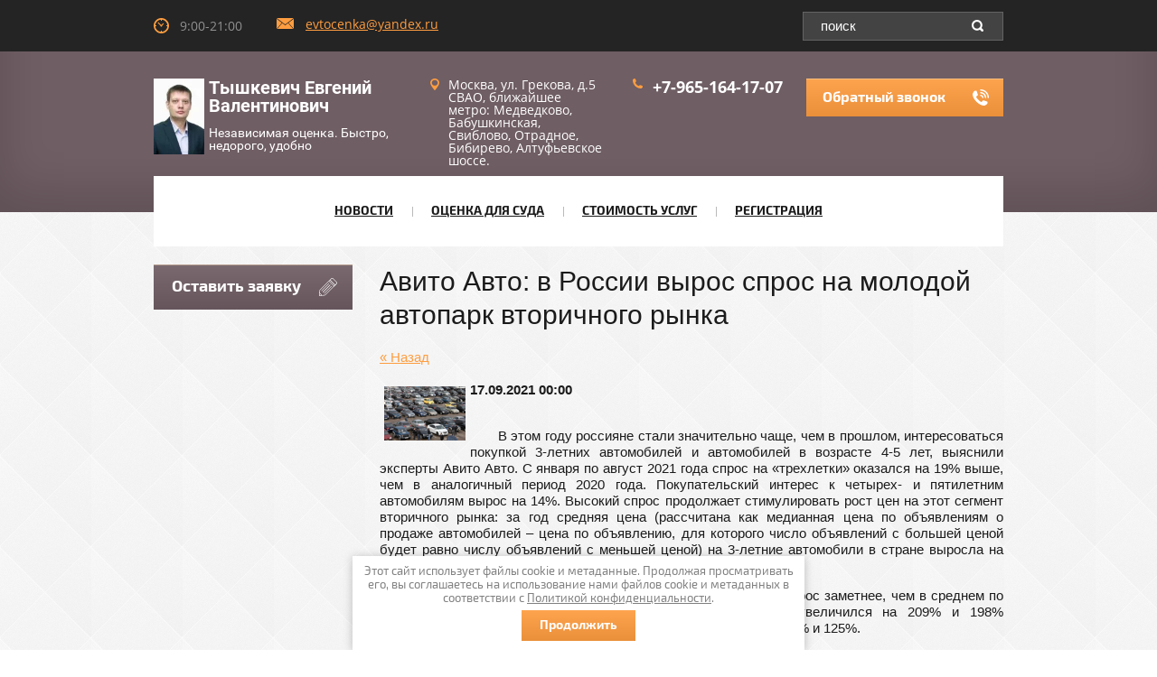

--- FILE ---
content_type: text/html; charset=utf-8
request_url: https://ocenkasvao.ru/novosti/news_post/avito-avto-v-rossii-vyros-spros-na-molodoj-avtopark-vtorichnogo-rynka
body_size: 10578
content:
                      <!doctype html>
<html lang="ru">
<head>
<meta charset="utf-8">
<meta name="robots" content="all">
<title>Авито Авто: в России вырос спрос на молодой автопарк вторичного рынка</title>
<meta name="description" content="Авито Авто: в России вырос спрос на молодой автопарк вторичного рынка">
<meta name="keywords" content="Авито Авто: в России вырос спрос на молодой автопарк вторичного рынка">
<meta name="SKYPE_TOOLBAR" content="SKYPE_TOOLBAR_PARSER_COMPATIBLE">
<meta name="viewport" content="width=device-width, initial-scale=1.0, maximum-scale=1.0, user-scalable=no">
<meta name="format-detection" content="telephone=no">
<meta http-equiv="x-rim-auto-match" content="none">
<link rel="stylesheet" href="/t/v1920/images/css/theme.scss.css">
<link rel="stylesheet" href="/t/v1920/images/css/owl.carousel.css">
<link rel="stylesheet" href="/g/css/styles_articles_tpl.css">
<script src="/g/libs/jquery/1.10.2/jquery.min.js"></script>

            <!-- 46b9544ffa2e5e73c3c971fe2ede35a5 -->
            <script src='/shared/s3/js/lang/ru.js'></script>
            <script src='/shared/s3/js/common.min.js'></script>
        <link rel='stylesheet' type='text/css' href='/shared/s3/css/calendar.css' /><link rel='stylesheet' type='text/css' href='/shared/highslide-4.1.13/highslide.min.css'/>
<script type='text/javascript' src='/shared/highslide-4.1.13/highslide-full.packed.js'></script>
<script type='text/javascript'>
hs.graphicsDir = '/shared/highslide-4.1.13/graphics/';
hs.outlineType = null;
hs.showCredits = false;
hs.lang={cssDirection:'ltr',loadingText:'Загрузка...',loadingTitle:'Кликните чтобы отменить',focusTitle:'Нажмите чтобы перенести вперёд',fullExpandTitle:'Увеличить',fullExpandText:'Полноэкранный',previousText:'Предыдущий',previousTitle:'Назад (стрелка влево)',nextText:'Далее',nextTitle:'Далее (стрелка вправо)',moveTitle:'Передвинуть',moveText:'Передвинуть',closeText:'Закрыть',closeTitle:'Закрыть (Esc)',resizeTitle:'Восстановить размер',playText:'Слайд-шоу',playTitle:'Слайд-шоу (пробел)',pauseText:'Пауза',pauseTitle:'Приостановить слайд-шоу (пробел)',number:'Изображение %1/%2',restoreTitle:'Нажмите чтобы посмотреть картинку, используйте мышь для перетаскивания. Используйте клавиши вперёд и назад'};</script>
<link rel="icon" href="/favicon.ico" type="image/x-icon">
<link rel="apple-touch-icon" href="/touch-icon-iphone.png">
<link rel="apple-touch-icon" sizes="76x76" href="/touch-icon-ipad.png">
<link rel="apple-touch-icon" sizes="120x120" href="/touch-icon-iphone-retina.png">
<link rel="apple-touch-icon" sizes="152x152" href="/touch-icon-ipad-retina.png">
<meta name="msapplication-TileImage" content="/touch-w8-mediumtile.png"/>
<meta name="msapplication-square70x70logo" content="/touch-w8-smalltile.png" />
<meta name="msapplication-square150x150logo" content="/touch-w8-mediumtile.png" />
<meta name="msapplication-wide310x150logo" content="/touch-w8-widetile.png" />
<meta name="msapplication-square310x310logo" content="/touch-w8-largetile.png" />

<!--s3_require-->
<link rel="stylesheet" href="/g/basestyle/1.0.1/user/user.css" type="text/css"/>
<link rel="stylesheet" href="/g/basestyle/1.0.1/user/user.blue.css" type="text/css"/>
<script type="text/javascript" src="/g/basestyle/1.0.1/user/user.js"></script>
<!--/s3_require-->

<script src="/t/v1920/images/js/main.js" charset="utf-8"></script>
<!--[if lt IE 10]>
<script src="/g/libs/ie9-svg-gradient/0.0.1/ie9-svg-gradient.min.js"></script>
<script src="/g/libs/jquery-placeholder/2.0.7/jquery.placeholder.min.js"></script>
<script src="/g/libs/jquery-textshadow/0.0.1/jquery.textshadow.min.js"></script>
<script src="/g/s3/misc/ie/0.0.1/ie.js"></script>
<![endif]-->
<!--[if lt IE 9]>
<script src="/g/libs/html5shiv/html5.js"></script>
<![endif]-->

            <script src="http://api-maps.yandex.ru/2.0-stable/?load=package.full&lang=ru" type="text/javascript"></script>
     	<script>document.write('<link rel="stylesheet" href="/t/v1920/images/theme' + (localStorage.getItem('s3-themeswitcher-index') || 0) + '/styles.scss.css" id="s3-themeswitcher-link" data-root="/t/v1920/images/">');</script>
 <script src="/t/v1920/images/js/owl.carousel.min.js"></script>
		</head>
<body>
	<link rel="stylesheet" href="/t/v1920/images/css/ors_privacy.scss.css">
<script src="/t/v1920/images/js/ors_privacy.js"></script>

<div class="cookies-warning cookies-block-js">
	<div class="cookies-warning__body">
		Этот сайт использует файлы cookie и метаданные. 
Продолжая просматривать его, вы соглашаетесь на использование нами файлов cookie и метаданных в соответствии 
с <a target="_blank" href="/politika-konfidencialnosti">Политикой конфиденциальности</a>. <br>
		<div class="cookies-warning__close gr-button-5 cookies-close-js">
			Продолжить
		</div>
	</div>
</div>	<div class="site-wrapper">
		<div class="bl-overflow">
		<header role="banner" class="site-header">
			<div class="head-top-part">
				<div class="top-part-inner">
										<div class="site-worktime">
						9:00-21:00
					</div>
					<div class="site-mail">
						<a href="mailto:evtocenka@yandex.ru">evtocenka@yandex.ru</a>
					</div>
										<div class="site-search">
						<form action="/search" class="search-form" method="get">
			                <span>
			                    <input name="search" type="text" class="search-text f1" onBlur="this.value=this.value==''?'поиск':this.value;" onFocus="this.value=this.value=='поиск'?'':this.value;" value="поиск" />
			                    <input type="submit" class="search-button" value="" />
			                </span>
			            <re-captcha data-captcha="recaptcha"
     data-name="captcha"
     data-sitekey="6LcNwrMcAAAAAOCVMf8ZlES6oZipbnEgI-K9C8ld"
     data-lang="ru"
     data-rsize="invisible"
     data-type="image"
     data-theme="light"></re-captcha></form>
					</div>
					<div class="clear"></div>
				</div>
			</div>
			<div class="header-bottom-part">
								<div class="header-left-part">
					<a class="logo-top" href="http://ocenkasvao.ru">
			            <img src="/thumb/2/o7d6sJhC2UJyCDQgvKWvuA/85r/d/moye_foto1.jpg" alt="">	
			        </a>
			        <div class="site-name-wrap">
						<div class="site-name"><a href="/">Тышкевич Евгений Валентинович</a></div>
						<div class="site-activity">
							Независимая оценка. Быстро, недорого, удобно
						</div>
					</div>
				</div>
												<div class="header-right-part">
					<div class="adres-top">
						Москва, ул. Грекова, д.5 СВАО, ближайшее метро: Медведково, Бабушкинская, Свиблово, Отрадное, Бибирево, Алтуфьевское шоссе.
					</div>
					<div class="phone-top">
													<div><a href="tel:+7-965-164-17-07">+7-965-164-17-07</a></div>
											</div>
					<div class="callback-click">
						<a href="/obratnyy-zvonok">
							Обратный звонок
						</a>
					</div>
				</div>
				
				<div class="clear"></div>
			</div>
			
		</header> <!-- .site-header -->
		<div class="site-menu">
			<div class="menu-wrap" style="margin: -40px auto 20px;">
				<div class="menu-button"></div>
				<div class="menu-wrap-in">
					<nav>
						<div class="menuT">
							<ul class="menu-top clear-list"><li class="opened active"><a href="/novosti" >Новости</a></li><li><a href="/ocenka-dla-suda" >Оценка для суда</a></li><li><a href="/otsenka-biznesa" >Стоимость услуг</a></li><li><a href="/users" >Регистрация</a></li></ul>						</div>
					</nav>
				</div>
			</div>
		</div>
		
		<div class="site-container">
			<div class="site-container-inner">
			<aside role="complementary" class="site-sidebar left">
								<div class="left-side-link">
					<a href="/ostavit-zayavku">
						<span>Оставить заявку</span>
					</a>
				</div>
				
				
			</aside> <!-- .site-sidebar.left -->

			<main role="main" class="site-main">
				<div class="site-main__inner">
					<h1>Авито Авто: в России вырос спрос на молодой автопарк вторичного рынка</h1><style type="text/css">
.n-thumb {float:left; margin:5px;}
</style>

  
  <a href="/novosti">&laquo; Назад</a><br /><br />


  <div>
    <img src="/thumb/2/lxZCN-R4ntFxZoUFt6-h4Q/90r90/d/bmv2.png" class="n-thumb" alt="" />        
    <b>17.09.2021 00:00</b><br /><br />
        <p style="text-align: justify;">&nbsp; &nbsp; &nbsp; &nbsp;В этом году россияне стали значительно чаще, чем в прошлом, интересоваться покупкой 3-летних автомобилей и автомобилей в возрасте 4-5 лет, выяснили эксперты Авито Авто. С января по август 2021 года спрос на &laquo;трехлетки&raquo; оказался на 19% выше, чем в аналогичный период 2020 года. Покупательский интерес к четырех- и пятилетним автомобилям вырос на 14%. Высокий спрос продолжает стимулировать рост цен на этот сегмент вторичного рынка: за год средняя цена (рассчитана как медианная цена по объявлениям о продаже автомобилей &ndash; цена по объявлению, для которого число объявлений с большей ценой будет равно числу объявлений с меньшей ценой) на 3-летние автомобили в стране выросла на 41% и составила 1 129 495 рублей.</p>

<p style="text-align: justify;">В ряде регионов спрос на &laquo;трехлетки&raquo; и &laquo;четырех-пятилетки&raquo; вырос заметнее, чем в среднем по стране. Например, в Новосибирске интерес к ним за год увеличился на 209% и 198% соответственно, в Барнауле &ndash; на 145% и 71%, а в Иркутске &ndash; на 97% и 125%.</p>

<p style="text-align: justify;">Спрос на молодые подержанные автомобили продолжает расти в большинстве российских регионов, тогда как интерес к 6-7-летним автомобилям наоборот снизился. Это можно объяснить тем, что у автомобилей старше 5 лет заканчивается гарантийный срок, они становятся дороже в эксплуатации, зачастую требуя дорогостоящего обслуживания и ремонта.</p>

<p style="text-align: justify;">Молодые автомобили россияне рассматривают как прямую альтернативу новым. Средняя цена на автомобили в возрасте до 3-х лет в период с января по август составляет 1 129 495 рублей, что на 41% выше, чем в аналогичный период прошлого года.</p>

<p style="text-align: justify;">Средняя стоимость автомобилей в возрасте 4-5 лет в стране за год увеличилась на 35% и составила 850 011 рублей.</p>

<p style="text-align: justify;">Среди регионов с наибольшим ростом средних цен на автомобили в этих возрастных группах &ndash; Сочи (+66% роста цены на трехлетние и +32% на четырех- и пятилетние), Липецк (+53% роста цены на трехлетние и +31% на четырех- и пятилетние) и Новосибирск (+49% роста цены на трехлетние и +40% на четырех- и пятилетние).</p>

<p style="text-align: justify;">В целом по стране в рейтинг 10 самых востребованных на вторичном рынке моделей в возрасте до 3 лет по итогам восьми месяцев 2021 года вошли 4 отечественные модели и 4 модели южнокорейского автопроизводителя. На первом месте в списке по популярности среди &laquo;трехлеток&raquo; &ndash; ВАЗ (LADA) Granta (средняя цена &ndash; 485 000 рублей), на втором &ndash; ВАЗ (LADA) Vesta (средняя цена &ndash; 695 000 рублей). На третьем месте по востребованности &ndash; Hyundai Solaris, средняя стоимость которого составляет 899 900 рублей. В пятерку лидеров также входят Kia Rio и Toyota Camry.</p>

<p style="text-align: center;"><b>Топ-10 самых популярных моделей по спросу в возрастной группе до 3 лет, Россия, январь-август 2021 года.</b></p>

<table>
	<tbody>
		<tr>
			<th>Бренд</th>
			<th>Модель</th>
			<th>Средняя цена (руб.)</th>
			<th>Динамика средней цены за год</th>
		</tr>
		<tr>
			<td style="text-align: center;">ВАЗ (LADA)</td>
			<td style="text-align: center;">Granta</td>
			<td style="text-align: center;">485 000</td>
			<td style="text-align: center;">21,3%</td>
		</tr>
		<tr>
			<td style="text-align: center;">ВАЗ (LADA)</td>
			<td style="text-align: center;">Vesta</td>
			<td style="text-align: center;">695 000</td>
			<td style="text-align: center;">21,9%</td>
		</tr>
		<tr>
			<td style="text-align: center;">Hyundai</td>
			<td style="text-align: center;">Solaris</td>
			<td style="text-align: center;">899 900</td>
			<td style="text-align: center;">23,3%</td>
		</tr>
		<tr>
			<td style="text-align: center;">Kia</td>
			<td style="text-align: center;">Rio</td>
			<td style="text-align: center;">920 000</td>
			<td style="text-align: center;">27,8%</td>
		</tr>
		<tr>
			<td style="text-align: center;">Toyota</td>
			<td style="text-align: center;">Camry</td>
			<td style="text-align: center;">2 065 021</td>
			<td style="text-align: center;">21,5%</td>
		</tr>
		<tr>
			<td style="text-align: center;">Volkswagen</td>
			<td style="text-align: center;">Polo</td>
			<td style="text-align: center;">850 000</td>
			<td style="text-align: center;">25,0%</td>
		</tr>
		<tr>
			<td style="text-align: center;">Hyundai</td>
			<td style="text-align: center;">Creta</td>
			<td style="text-align: center;">1 250 000</td>
			<td style="text-align: center;">25,0%</td>
		</tr>
		<tr>
			<td style="text-align: center;">ВАЗ (LADA)</td>
			<td style="text-align: center;">4x4 (Нива)</td>
			<td style="text-align: center;">549 900</td>
			<td style="text-align: center;">19,7%</td>
		</tr>
		<tr>
			<td style="text-align: center;">ВАЗ (LADA)</td>
			<td style="text-align: center;">Largus</td>
			<td style="text-align: center;">640 000</td>
			<td style="text-align: center;">17,4%</td>
		</tr>
		<tr>
			<td style="text-align: center;">Kia</td>
			<td style="text-align: center;">Optima</td>
			<td style="text-align: center;">1 560 000</td>
			<td style="text-align: center;">15,6%</td>
		</tr>
	</tbody>
</table>

<p style="text-align: justify;">Если говорить о наиболее популярных моделях в возрасте 4-5 лет, то здесь в топе также ВАЗ (LADA) Granta, но уже по более низкой средней цене 370 000 рублей. Второе и третье место занимают Kia Rio (средняя цена &ndash; 705 000 рублей) и Hyundai Solaris (средняя цена &ndash; 700 000 рублей) соответственно. ВАЗ (LADA) Vesta и Volkswagen Polo также входят в топ-5 в этой возрастной группе.</p>

<p style="text-align: center;"><b>Топ-10 самых популярных моделей по спросу в возрастной группе до 4-5 лет, Россия, январь-август 2021 года.</b></p>

<table>
	<tbody>
		<tr>
			<th>Бренд</th>
			<th>Модель</th>
			<th>Средняя цена (руб.)</th>
			<th>Динамика средней цены за год</th>
		</tr>
		<tr>
			<td style="text-align: center;">ВАЗ (LADA)</td>
			<td style="text-align: center;">Granta</td>
			<td style="text-align: center;">370 000</td>
			<td style="text-align: center;">19,4%</td>
		</tr>
		<tr>
			<td style="text-align: center;">Kia</td>
			<td style="text-align: center;">Rio</td>
			<td style="text-align: center;">705 000</td>
			<td style="text-align: center;">24,8%</td>
		</tr>
		<tr>
			<td style="text-align: center;">Hyundai</td>
			<td style="text-align: center;">Solaris</td>
			<td style="text-align: center;">700 000</td>
			<td style="text-align: center;">27,3%</td>
		</tr>
		<tr>
			<td style="text-align: center;">ВАЗ (LADA)</td>
			<td style="text-align: center;">Vesta</td>
			<td style="text-align: center;">550 000</td>
			<td style="text-align: center;">18,3%</td>
		</tr>
		<tr>
			<td style="text-align: center;">Volkswagen</td>
			<td style="text-align: center;">Polo</td>
			<td style="text-align: center;">689 000</td>
			<td style="text-align: center;">26,4%</td>
		</tr>
		<tr>
			<td style="text-align: center;">ВАЗ (LADA)</td>
			<td style="text-align: center;">Priora</td>
			<td style="text-align: center;">420 000</td>
			<td style="text-align: center;">15,1%</td>
		</tr>
		<tr>
			<td style="text-align: center;">Toyota</td>
			<td style="text-align: center;">Camry</td>
			<td style="text-align: center;">1 570 000</td>
			<td style="text-align: center;">25,6%</td>
		</tr>
		<tr>
			<td style="text-align: center;">Hyundai</td>
			<td style="text-align: center;">Creta</td>
			<td style="text-align: center;">1 100 000</td>
			<td style="text-align: center;">22,5%</td>
		</tr>
		<tr>
			<td style="text-align: center;">Renault</td>
			<td style="text-align: center;">Duster</td>
			<td style="text-align: center;">850 000</td>
			<td style="text-align: center;">27,8%</td>
		</tr>
		<tr>
			<td style="text-align: center;">ВАЗ (LADA)</td>
			<td style="text-align: center;">XRAY</td>
			<td style="text-align: center;">573 990</td>
			<td style="text-align: center;">15,5%</td>
		</tr>
	</tbody>
</table>

<p>Источник:&nbsp;<a href="https://kolesa-ru.turbopages.org/kolesa.ru/s/news/avito-avto-v-rossii-vyros-spros-na-molodoy-avtopark-vtorichnogo-rynka?publisher_logo_url=https%3A%2F%2Favatars.mds.yandex.net%2Fget-turbo%2F3503391%2F2a00000178ef801594f952978bb9a9436cdb%2Fsvg&amp;promo=navbar&amp;utm_referrer=https%3A%2F%2Fzen.yandex.com%2F%3Ffromzen%3Dabro">Колеса.ру</a></p>

<p>&nbsp;</p>

<p style="text-align: justify;">&nbsp;</p>

<p style="text-align: center;">&nbsp;</p>
        <br clear="all" />
  </div>
        




</div></div>
			</main> <!-- .site-main -->
			</div>
		</div>

					<div class="news-wrap">
				<div class="news-title-in">
					<div class="news2">УЗНАЙТЕ ВСЁ ОБ ОЦЕНКЕ ИЗ НАШИХ НОВОСТЕЙ И СТАТЕЙ</div>
				</div>
				<div class="news-inner owl-carousel">
										<div class="item">
						<div class="news-date">
							<span>05</span>
							<span>января</span>
							<span>2026</span>
						</div>
						<div class="news-pic"><img src="/thumb/2/COZd3HYZKScmFfMzWay4eg/r/d/jsp3.png" alt="" width="380" height="215" /></div>						<div class="news-info ">
							<div class="news-title">
							<a href="/novosti/news_post/rynok-legkovyh-avtomobilej-v-noyabrya-2025-goda">Рынок легковых автомобилей в ноября 2025 года</a>
							</div>
							<div class="news-anonce"><p style="text-align: justify;">За последний осенний месяц в нашей стране было реализовано 127 921 новый легковой автомобиль, что на 5% больше, чем в ноябре 2024 года.</p>

<p style="text-align: justify;">Согласно данным агентства &laquo;АВТОСТАТ&raquo;, в ноябре нынешнего года в нашей стране было куплено 588,7 тыс. легковых машин с пробегом. Это на 9,9% меньше, чем месяцем ранее (в октябре &ndash; 653 тыс. шт.), но на 12,2% больше результата ноября прошлого года (524,4 тыс. шт.).</p>

<p>&nbsp;</p>

<p>&nbsp;</p></div>
						</div>
						<div class="clear"></div>
					</div>
										<div class="item">
						<div class="news-date">
							<span>07</span>
							<span>ноября</span>
							<span>2025</span>
						</div>
						<div class="news-pic"><img src="/thumb/2/COZd3HYZKScmFfMzWay4eg/r/d/jsp3.png" alt="" width="380" height="215" /></div>						<div class="news-info ">
							<div class="news-title">
							<a href="/novosti/news_post/rynok-legkovyh-avtomobilej-v-sentyabre-2025-goda">Рынок легковых автомобилей в сентябре 2025 года</a>
							</div>
							<div class="news-anonce"><p style="text-align: justify;">Согласно данным агентства &laquo;АВТОСТАТ&raquo;, по итогам сентября нынешнего года в нашей стране было реализовано 122 659 новых легковых машин, что на 18,7% меньше, чем в том же месяце 2024-го.</p>

<p style="text-align: justify;">Согласно данным агентства &laquo;АВТОСТАТ&raquo;, в сентябре 2025 года жители РФ приобрели 553,3 тыс. легковых автомобилей с пробегом. Это на 2,1% меньше, чем месяцем ранее (в августе &ndash; 565,5 тыс. шт.), но на 4,5% превышает результат сентября прошлого года (529,4 тыс. шт.).</p>

<p>&nbsp;</p>

<p>&nbsp;</p></div>
						</div>
						<div class="clear"></div>
					</div>
										<div class="item">
						<div class="news-date">
							<span>09</span>
							<span>октября</span>
							<span>2025</span>
						</div>
						<div class="news-pic"><img src="/thumb/2/YV9GC9WxgUgmcLQ3O2vwKg/r/d/jsp3-hover.png" alt="" width="380" height="215" /></div>						<div class="news-info ">
							<div class="news-title">
							<a href="/novosti/news_post/rynok-legkovyh-avtomobilej-v-avguste-2025-goda">Рынок легковых автомобилей в августе 2025 года</a>
							</div>
							<div class="news-anonce"><p style="text-align: justify;">Согласно данным аналитического агентства &laquo;АВТОСТАТ&raquo;, по итогам последнего летнего месяца 2025 года в нашей стране было реализовано 122 235 новых легковых автомобилей. Это на 17,6% меньше, чем в августе прошлого года.</p>

<p style="text-align: justify;">Согласно данным агентства &laquo;АВТОСТАТ&raquo;, в августе 2025 года россияне купили 565,5 тыс. легковых автомобилей с пробегом. Это на 0,3% меньше, чем месяцем ранее (в июле &ndash; 567,2 тыс. шт.), но на 1% выше результата августа прошлого года (560 тыс. шт.).</p>

<p>&nbsp;</p>

<p>&nbsp;</p></div>
						</div>
						<div class="clear"></div>
					</div>
										<div class="item">
						<div class="news-date">
							<span>02</span>
							<span>сентября</span>
							<span>2025</span>
						</div>
						<div class="news-pic"><img src="/thumb/2/COZd3HYZKScmFfMzWay4eg/r/d/jsp3.png" alt="" width="380" height="215" /></div>						<div class="news-info ">
							<div class="news-title">
							<a href="/novosti/news_post/rynok-legkovyh-avtomobilej-v-iyule-2025-goda">Рынок легковых автомобилей в июле 2025 года</a>
							</div>
							<div class="news-anonce"><p style="text-align: justify;">Согласно данным аналитического агентства &laquo;АВТОСТАТ&raquo;, по итогам второго летнего месяца 2025 года в нашей стране было реализовано 120 649 новых легковых автомобилей. Это на 11,4% меньше, чем в июле прошлого года.</p>

<p style="text-align: justify;">По данным агентства &laquo;АВТОСТАТ&raquo;, в июле 2025 года жители РФ приобрели 567,2 тыс. легковых автомобилей с пробегом. Это на 21,4% больше, чем месяцем ранее (в июне &ndash; 467,4 тыс. шт.), и на 3,8% превышает результат июля прошлого года (546,2 тыс. шт.).</p>

<p>&nbsp;</p></div>
						</div>
						<div class="clear"></div>
					</div>
										<div class="item">
						<div class="news-date">
							<span>21</span>
							<span>мая</span>
							<span>2025</span>
						</div>
						<div class="news-pic"><img src="/thumb/2/COZd3HYZKScmFfMzWay4eg/r/d/jsp3.png" alt="" width="380" height="215" /></div>						<div class="news-info ">
							<div class="news-title">
							<a href="/novosti/news_post/rynok-novyh-legkovyh-avtomobilej-i-rynok-legkovyh-avtomobilej-s-probegom-v-rossii-v-aprele-2025-goda">Рынок новых легковых автомобилей и рынок легковых автомобилей с пробегом в России в апреле 2025 года</a>
							</div>
							<div class="news-anonce"><p style="text-align: justify;">Согласно данным агентства &laquo;АВТОСТАТ&raquo;, по итогам апреля в нашей стране было реализовано 102 107 новых легковых машин, что на 25,5% меньше, чем в том же месяце прошлого года.</p>

<p style="text-align: justify;">Согласно данным агентства &laquo;АВТОСТАТ&raquo;, в апреле россияне приобрели 509,7 тыс. легковых автомобилей с пробегом. Это на 13,7% больше, чем в марте 2025-го, и почти повторяет результат апреля прошлого года (509,5 тыс. шт.).</p></div>
						</div>
						<div class="clear"></div>
					</div>
									</div>
			</div>
				
				            <script type="text/javascript">
                mjsMap({data: [{name: "наш офис", coords: "55.889376, 37.660440", desc: ""}],zoom: "16",center: "55.889376, 37.660440",type: "0",id: 'myMap'})
            </script>
			<div class="site-map-wrap">
				<div id="myMap" style="height: 384px"></div>
			</div>
        		
		<footer role="contentinfo" class="site-footer">
			<div class="footer-in">
				<div class="footer-top-part">
					<div class="go-up"></div>
					<ul class="menu-footer clear-list">
			            			                			                	<li><a  href="/novosti">Новости</a></li>
			                      
		                			                			                	<li><a  href="/ocenka-dla-suda">Оценка для суда</a></li>
			                      
		                			                			                	<li><a  href="/otsenka-biznesa">Стоимость услуг</a></li>
			                      
		                			                			                	<li><a  href="/users">Регистрация</a></li>
			                      
		                			        </ul>    
				</div>
									<div class="footer-middle-part">
						<div>
							<div class="footer-phone">
																	<div><a href="tel:+7-965-164-17-07">+7-965-164-17-07</a></div>
															</div>
							<div class="mail-footer">
								<a href="mailto:evtocenka@yandex.ru">evtocenka@yandex.ru</a>
							</div>
						</div>
						<div>
							<div class="worktime-footer">
								9:00-21:00
							</div>
						</div>
						<div>
							<div class="adres-footer">
								Москва, ул. Грекова, д.5 СВАО, ближайшее метро: Медведково, Бабушкинская, Свиблово, Отрадное, Бибирево, Алтуфьевское шоссе.
							</div>
						</div>
						<div>
							<div class="site-counters"><!--LiveInternet counter--><script type="text/javascript">
document.write("<a href='//www.liveinternet.ru/click' "+
"target=_blank><img src='//counter.yadro.ru/hit?t21.1;r"+
escape(document.referrer)+((typeof(screen)=="undefined")?"":
";s"+screen.width+"*"+screen.height+"*"+(screen.colorDepth?
screen.colorDepth:screen.pixelDepth))+";u"+escape(document.URL)+
";"+Math.random()+
"' alt='' title='LiveInternet: показано число просмотров за 24"+
" часа, посетителей за 24 часа и за сегодня' "+
"border='0' width='88' height='31'><\/a>")
</script><!--/LiveInternet-->

<!-- Yandex.Metrika informer -->
<a href="https://metrika.yandex.ru/stat/?id=44512657&amp;from=informer"
target="_blank" rel="nofollow"><img src="https://informer.yandex.ru/informer/44512657/3_1_FFFFFFFF_EFEFEFFF_0_pageviews"
style="width:88px; height:31px; border:0;" alt="Яндекс.Метрика" title="Яндекс.Метрика: данные за сегодня (просмотры, визиты и уникальные посетители)" class="ym-advanced-informer" data-cid="44512657" data-lang="ru" /></a>
<!-- /Yandex.Metrika informer -->

<!-- Yandex.Metrika counter -->
<script type="text/javascript" >
    (function (d, w, c) {
        (w[c] = w[c] || []).push(function() {
            try {
                w.yaCounter44512657 = new Ya.Metrika({
                    id:44512657,
                    clickmap:true,
                    trackLinks:true,
                    accurateTrackBounce:true,
                    webvisor:true
                });
            } catch(e) { }
        });

        var n = d.getElementsByTagName("script")[0],
            s = d.createElement("script"),
            f = function () { n.parentNode.insertBefore(s, n); };
        s.type = "text/javascript";
        s.async = true;
        s.src = "https://mc.yandex.ru/metrika/watch.js";

        if (w.opera == "[object Opera]") {
            d.addEventListener("DOMContentLoaded", f, false);
        } else { f(); }
    })(document, window, "yandex_metrika_callbacks");
</script>
<noscript><div><img src="https://mc.yandex.ru/watch/44512657" style="position:absolute; left:-9999px;" alt="" /></div></noscript>
<!-- /Yandex.Metrika counter -->
<!--__INFO2026-01-22 01:18:45INFO__-->
</div>
						</div>
					</div>
								<div class="footer-bottom-part">
						<div class="soc-networks">
															<a href="http://vk.com/" target="_blank">
									<span><img src="/thumb/2/STWvFozlLwlps3wsnQj0JA/11c19/d/vk.png" alt="Vkontake"></span>
									Vkontake
								</a>
															<a href="http://www.odnoklassniki.ru/" target="_blank">
									<span><img src="/thumb/2/euDlyD4Y_GQOLY7bSQgIfw/11c19/d/ok.png" alt="Odnoklassniki"></span>
									Odnoklassniki
								</a>
															<a href="https://www.facebook.com/" target="_blank">
									<span><img src="/thumb/2/3a864h7ha77SHuoOM-yFAg/11c19/d/fc.png" alt="Facebook"></span>
									Facebook
								</a>
													</div>
					<div class="copyright">
						Copyright                         &copy; 2017 - 2026 
            <br><a class="privacy_policy" href="/politika-konfidencialnosti">Политика конфиденциальности</a>
					</div>
					<div class="megagroup">
						<span style='font-size:14px;' class='copyright'><!--noindex--><span style="text-decoration:underline; cursor: pointer;" onclick="javascript:window.open('https://megagr'+'oup.ru/landing-page?utm_referrer='+location.hostname)" class="copyright">Заказать лендинг</span> в megagroup.ru<!--/noindex--></span>
					</div>
					<div class="clear"></div>
				</div>
			</div>
		</footer> <!-- .site-footer -->
	</div>
	<script src="/t/v1920/images/js/flexFix.js"></script>
	<!-- ID -->

<!-- assets.bottom -->
<!-- </noscript></script></style> -->
<script src="/my/s3/js/site.min.js?1768978399" ></script>
<script src="/my/s3/js/site/defender.min.js?1768978399" ></script>
<script src="https://cp.onicon.ru/loader/58f48226286688c5178b45a3.js" data-auto async></script>
<script >/*<![CDATA[*/
var megacounter_key="928528b6b98aec1f0faf12fab7aed99a";
(function(d){
    var s = d.createElement("script");
    s.src = "//counter.megagroup.ru/loader.js?"+new Date().getTime();
    s.async = true;
    d.getElementsByTagName("head")[0].appendChild(s);
})(document);
/*]]>*/</script>
<script >/*<![CDATA[*/
$ite.start({"sid":1639899,"vid":1649078,"aid":1947297,"stid":4,"cp":21,"active":true,"domain":"ocenkasvao.ru","lang":"ru","trusted":false,"debug":false,"captcha":3,"onetap":[{"provider":"vkontakte","provider_id":"51960412","code_verifier":"zy0GU2lONRZGzNQQIwkji1jTWJAYmOZzZQixWYYYIZT"}]});
/*]]>*/</script>
<!-- /assets.bottom -->
</body>
</html>
</body>
</html>

--- FILE ---
content_type: text/css
request_url: https://ocenkasvao.ru/t/v1920/images/theme0/styles.scss.css
body_size: 15842
content:
@charset "utf-8";
html {
  font-family: sans-serif;
  -ms-text-size-adjust: 100%;
  -webkit-text-size-adjust: 100%;
  overflow-y: scroll; }

body {
  margin: 0; }

article, aside, details, figcaption, figure, footer, header, hgroup, main, menu, nav, section, summary {
  display: block; }

audio, canvas, progress, video {
  display: inline-block;
  vertical-align: baseline; }

audio:not([controls]) {
  display: none;
  height: 0; }

[hidden], template {
  display: none; }

a {
  background-color: transparent; }

a:active, a:hover {
  outline: 0; }

abbr[title] {
  border-bottom: 1px dotted; }

b, strong {
  font-weight: 700; }

dfn {
  font-style: italic; }

h1 {
  font-size: 2em;
  margin: 0.67em 0; }

mark {
  background: #ff0;
  color: #000; }

small {
  font-size: 80%; }

sub, sup {
  font-size: 75%;
  line-height: 0;
  position: relative;
  vertical-align: baseline; }

sup {
  top: -0.5em; }

sub {
  bottom: -0.25em; }

img {
  border: 0; }

svg:not(:root) {
  overflow: hidden; }

figure {
  margin: 1em 40px; }

hr {
  box-sizing: content-box;
  height: 0; }

pre {
  overflow: auto; }

code, kbd, pre, samp {
  font-family: monospace, monospace;
  font-size: 1em; }

button, input, optgroup, select, textarea {
  font: inherit;
  margin: 0; }

button {
  overflow: visible; }

button, select {
  text-transform: none; }

button, html input[type="button"], input[type="reset"], input[type="submit"] {
  -webkit-appearance: button;
  cursor: pointer; }

button[disabled], html input[disabled] {
  cursor: default; }

button::-moz-focus-inner, input::-moz-focus-inner {
  border: 0;
  padding: 0; }

input {
  line-height: normal; }

input[type="checkbox"], input[type="radio"] {
  box-sizing: border-box;
  padding: 0; }

input[type="number"]::-webkit-inner-spin-button, input[type="number"]::-webkit-outer-spin-button {
  height: auto; }

input[type="search"] {
  -webkit-appearance: textfield;
  box-sizing: content-box; }

input[type="search"]::-webkit-search-cancel-button, input[type="search"]::-webkit-search-decoration {
  -webkit-appearance: none; }

fieldset {
  border: 1px solid silver;
  margin: 0 2px;
  padding: 0.35em 0.625em 0.75em; }

legend {
  border: 0;
  padding: 0; }

textarea {
  overflow: auto; }

optgroup {
  font-weight: 700; }

table {
  border-collapse: collapse; }
/*border-spacing:0*/
/*td,th{padding:0}*/
@media print {
  * {
    background: transparent !important;
    color: #000 !important;
    box-shadow: none !important;
    text-shadow: none !important; }

  a, a:visited {
    text-decoration: underline; }

  a[href]:after {
    content: " (" attr(href) ")"; }

  abbr[title]:after {
    content: " (" attr(title) ")"; }

  pre, blockquote {
    border: 1px solid #999;
    page-break-inside: avoid; }

  thead {
    display: table-header-group; }

  tr, img {
    page-break-inside: avoid; }

  img {
    max-width: 100% !important; }

  @page {
    margin: 0.5cm; }

  p, h2, h3 {
    orphans: 3;
    widows: 3; }

  h2, h3 {
    page-break-after: avoid; } }

.hide {
  display: none; }

.show {
  display: block; }

.invisible {
  visibility: hidden; }

.visible {
  visibility: visible; }

.reset-indents {
  padding: 0;
  margin: 0; }

.reset-font {
  line-height: 0;
  font-size: 0; }

.clear-list {
  list-style: none;
  padding: 0;
  margin: 0; }

.clearfix:before, .clearfix:after {
  display: table;
  content: "";
  line-height: 0;
  font-size: 0; }
  .clearfix:after {
    clear: both; }

.clear {
  visibility: hidden;
  clear: both;
  height: 0;
  font-size: 1px;
  line-height: 0; }

.clear-self::after {
  display: block;
  visibility: hidden;
  clear: both;
  height: 0;
  content: ''; }

.overflowHidden {
  overflow: hidden; }

.thumb, .YMaps, .ymaps-map {
  color: #000; }

.table {
  display: table; }
  .table .tr {
    display: table-row; }
    .table .tr .td {
      display: table-cell; }

.table0, .table1, .table2 {
  border-collapse: collapse; }
  .table0 td, .table1 td, .table2 td {
    padding: 0.5em; }

.table1, .table2 {
  border: 1px solid #afafaf; }
  .table1 td, .table2 td, .table1 th, .table2 th {
    border: 1px solid #afafaf; }

.table2 th {
  padding: 0.5em;
  color: #fff;
  background: #f00; }

@font-face {
  font-family: 'open_sans-r';
  src: url("/g/fonts/open_sans//open_sans-r.eot");
  src: url("/g/fonts/open_sans//open_sans-r.eot?#iefix") format("embedded-opentype"), url("/g/fonts/open_sans//open_sans-r.woff2") format("woff2"), url("/g/fonts/open_sans//open_sans-r.woff") format("woff"), url("/g/fonts/open_sans//open_sans-r.ttf") format("truetype"), url("/g/fonts/open_sans//open_sans-r.svg#open_sans-r") format("svg");
  font-weight: normal;
  font-style: normal; }

@font-face {
  font-family: 'roboto-r';
  src: url("/g/fonts/roboto//roboto-r.eot");
  src: url("/g/fonts/roboto//roboto-r.eot?#iefix") format("embedded-opentype"), url("/g/fonts/roboto//roboto-r.woff2") format("woff2"), url("/g/fonts/roboto//roboto-r.woff") format("woff"), url("/g/fonts/roboto//roboto-r.ttf") format("truetype"), url("/g/fonts/roboto//roboto-r.svg#roboto-r") format("svg");
  font-weight: normal;
  font-style: normal; }

@font-face {
  font-family: 'roboto-b';
  src: url("/g/fonts/roboto//roboto-b.eot");
  src: url("/g/fonts/roboto//roboto-b.eot?#iefix") format("embedded-opentype"), url("/g/fonts/roboto//roboto-b.woff2") format("woff2"), url("/g/fonts/roboto//roboto-b.woff") format("woff"), url("/g/fonts/roboto//roboto-b.ttf") format("truetype"), url("/g/fonts/roboto//roboto-b.svg#roboto-b") format("svg");
  font-weight: normal;
  font-style: normal; }

@font-face {
  font-family: 'open_sans-b';
  src: url("/g/fonts/open_sans//open_sans-b.eot");
  src: url("/g/fonts/open_sans//open_sans-b.eot?#iefix") format("embedded-opentype"), url("/g/fonts/open_sans//open_sans-b.woff2") format("woff2"), url("/g/fonts/open_sans//open_sans-b.woff") format("woff"), url("/g/fonts/open_sans//open_sans-b.ttf") format("truetype"), url("/g/fonts/open_sans//open_sans-b.svg#open_sans-b") format("svg");
  font-weight: normal;
  font-style: normal; }

@font-face {
  font-family: 'exo_2-r';
  src: url("/g/fonts/exo_2//exo_2-r.eot");
  src: url("/g/fonts/exo_2//exo_2-r.eot?#iefix") format("embedded-opentype"), url("/g/fonts/exo_2//exo_2-r.woff2") format("woff2"), url("/g/fonts/exo_2//exo_2-r.woff") format("woff"), url("/g/fonts/exo_2//exo_2-r.ttf") format("truetype"), url("/g/fonts/exo_2//exo_2-r.svg#exo_2-r") format("svg");
  font-weight: normal;
  font-style: normal; }

@font-face {
  font-family: 'exo_2-b';
  src: url("/g/fonts/exo_2//exo_2-b.eot");
  src: url("/g/fonts/exo_2//exo_2-b.eot?#iefix") format("embedded-opentype"), url("/g/fonts/exo_2//exo_2-b.woff2") format("woff2"), url("/g/fonts/exo_2//exo_2-b.woff") format("woff"), url("/g/fonts/exo_2//exo_2-b.ttf") format("truetype"), url("/g/fonts/exo_2//exo_2-b.svg#exo_2-b") format("svg");
  font-weight: normal;
  font-style: normal; }

html, body {
  height: 100%; }

html {
  font-size: 15px; }

body {
  position: relative;
  min-width: 320px;
  text-align: left;
  color: #1b1b1b;
  background: url(../body-rep.png) 0 0 repeat;
  font-family: Arial, Helvetica, sans-serif;
  line-height: 1.25; }

h1, h2, h3, h4, h5, h6 {
  color: #1b1b1b;
  font-family: Arial, Helvetica, sans-serif;
  font-weight: normal;
  font-style: normal; }

h1 {
  margin-top: 0;
  font-size: 2rem; }

h2 {
  font-size: 1.5rem; }

h3 {
  font-size: 1.17rem; }

h4 {
  font-size: 1rem; }

h5 {
  font-size: 0.83rem; }

h6 {
  font-size: 0.67rem; }

h5, h6 {
  font-weight: bold; }

a {
  text-decoration: underline;
  color: #fe9d40; }

a:hover {
  text-decoration: none; }

a img {
  border-color: #1b1b1b; }

img, textarea, object, object embed, .table-wrapper {
  max-width: 100%; }

.table-wrapper {
  overflow: auto; }

img {
  height: auto; }

table img {
  max-width: none; }

* {
  -webkit-tap-highlight-color: rgba(0, 0, 0, 0); }

.site-path {
  margin-bottom: 10px;
  white-space: pre-wrap;
  line-height: 1; }

.site-header a img, .site-sidebar a img, .site-footer a img {
  border: none; }

.site-header p, .site-footer p {
  margin: 0; }

.site-sidebar p:first-child {
  margin-top: 0; }
  .site-sidebar p:last-child {
    border-bottom: 0; }

.site-wrapper {
  min-height: 100%;
  margin: auto;
  position: relative;
  display: -moz-box;
  display: -webkit-box;
  display: -webkit-flex;
  display: -moz-flex;
  display: -ms-flexbox;
  display: flex;
  -webkit-box-direction: normal;
  -webkit-box-orient: vertical;
  -moz-box-direction: normal;
  -moz-box-orient: vertical;
  -webkit-flex-direction: column;
  -moz-flex-direction: column;
  -ms-flex-direction: column;
  flex-direction: column;
  overflow: visible; }
  .ie .site-wrapper {
    height: 100%;
    overflow: visible; }

.bl-overflow {
  position: relative;
  flex: none; }

.site-header {
  min-height: 202px;
  background-color: #6f5e64;
  -moz-box-shadow: inset 0 -20px 50px rgba(0, 0, 0, 0.15);
  -webkit-box-shadow: inset 0 -20px 50px rgba(0, 0, 0, 0.15);
  box-shadow: inset 0 -20px 50px rgba(0, 0, 0, 0.15);
  -webkit-box-flex: none;
  -webkit-flex: none;
  -moz-box-flex: none;
  -moz-flex: none;
  -ms-flex: none;
  flex: none; }
  .site-header .head-top-part {
    min-height: 57px;
    background: #242424; }
  .site-header .top-part-inner {
    max-width: 940px;
    margin: auto; }
  .site-header .site-worktime {
    float: left;
    font-size: 14px;
    color: #909090;
    font-family: 'open_sans-r', Arial, Helvetica, sans-serif;
    padding: 20px 38px 0 29px;
    background: url("data:image/svg+xml,%3Csvg%20version%3D%221.1%22%20baseProfile%3D%22full%22%20xmlns%3D%22http%3A%2F%2Fwww.w3.org%2F2000%2Fsvg%22%20xmlns%3Axlink%3D%22http%3A%2F%2Fwww.w3.org%2F1999%2Fxlink%22%20xmlns%3Aev%3D%22http%3A%2F%2Fwww.w3.org%2F2001%2Fxml-events%22%20xml%3Aspace%3D%22preserve%22%20x%3D%220px%22%20y%3D%220px%22%20width%3D%2217px%22%20height%3D%2217px%22%20%20viewBox%3D%220%200%2017%2017%22%20preserveAspectRatio%3D%22none%22%20shape-rendering%3D%22geometricPrecision%22%3E%22%3Cpath%20fill%3D%22%23fe9d40%22%20d%3D%22M8.500%2C16.999%20C3.813%2C16.999%20-0.000%2C13.186%20-0.000%2C8.499%20C-0.000%2C3.813%203.813%2C-0.001%208.500%2C-0.001%20C13.187%2C-0.001%2017.000%2C3.813%2017.000%2C8.499%20C17.000%2C13.186%2013.187%2C16.999%208.500%2C16.999%20ZM8.894%2C1.816%20L8.894%2C2.890%20L8.106%2C2.890%20L8.106%2C1.816%20C4.727%2C2.013%202.014%2C4.726%201.816%2C8.105%20L2.891%2C8.105%20L2.891%2C8.893%20L1.816%2C8.893%20C2.014%2C12.272%204.727%2C14.985%208.106%2C15.183%20L8.106%2C14.108%20L8.894%2C14.108%20L8.894%2C15.183%20C12.272%2C14.986%2014.986%2C12.273%2015.183%2C8.893%20L14.109%2C8.893%20L14.109%2C8.105%20L15.183%2C8.105%20C14.986%2C4.726%2012.272%2C2.013%208.894%2C1.816%20ZM9.137%2C9.232%20C8.732%2C9.636%208.077%2C9.636%207.673%2C9.232%20C7.402%2C8.961%207.313%2C8.577%207.406%2C8.231%20L4.364%2C5.189%20L5.093%2C4.460%20L8.135%2C7.502%20C8.308%2C7.455%208.490%2C7.455%208.664%2C7.499%20L10.555%2C5.608%20L11.297%2C6.350%20L9.406%2C8.242%20C9.494%2C8.584%209.405%2C8.964%209.137%2C9.232%20Z%22%2F%3E%3C%2Fsvg%3E") 0 20px no-repeat; }
  .site-header .site-mail {
    float: left;
    font-size: 14px;
    font-family: 'open_sans-r', Arial, Helvetica, sans-serif;
    line-height: 1;
    padding: 20px 0 0 32px;
    background: url("data:image/svg+xml,%3Csvg%20version%3D%221.1%22%20baseProfile%3D%22full%22%20xmlns%3D%22http%3A%2F%2Fwww.w3.org%2F2000%2Fsvg%22%20xmlns%3Axlink%3D%22http%3A%2F%2Fwww.w3.org%2F1999%2Fxlink%22%20xmlns%3Aev%3D%22http%3A%2F%2Fwww.w3.org%2F2001%2Fxml-events%22%20xml%3Aspace%3D%22preserve%22%20x%3D%220px%22%20y%3D%220px%22%20width%3D%2219px%22%20height%3D%2212px%22%20%20viewBox%3D%220%200%2019%2012%22%20preserveAspectRatio%3D%22none%22%20shape-rendering%3D%22geometricPrecision%22%3E%22%3Cpath%20fill%3D%22%23fe9d40%22%20d%3D%22M13.195%2C5.225%20L18.997%2C0.849%20L18.997%2C11.925%20L13.195%2C5.225%20ZM0.075%2C-0.003%20L18.950%2C-0.003%20L9.512%2C7.116%20L0.075%2C-0.003%20ZM0.003%2C11.955%20L0.019%2C0.842%20L5.829%2C5.225%20L0.003%2C11.955%20ZM9.510%2C8.002%20L9.510%2C8.006%20L9.512%2C8.004%20L9.515%2C8.006%20L9.515%2C8.002%20L12.730%2C5.576%20L18.292%2C11.999%20L0.733%2C11.999%20L6.294%2C5.576%20L9.510%2C8.002%20Z%22%2F%3E%3C%2Fsvg%3E") 0 20px no-repeat; }
  .site-header .site-mail a {
    color: #fe9d40; }
  .site-header .site-search {
    float: right;
    padding-top: 13px; }
  .site-header .site-search form {
    width: 220px;
    height: 30px;
    background-color: rgba(255, 255, 255, 0.14);
    border: 1px solid #636363; }
    .site-header .site-search form input {
      background: none;
      border: none;
      height: 30px;
      line-height: 30px; }
      .site-header .site-search form input.search-text {
        float: left;
        background: none;
        border: none;
        outline: none;
        width: 148px;
        padding: 0 19px;
        color: #fff; }
      .site-header .site-search form input.search-button {
        width: 13px;
        margin-top: 8px;
        margin-right: 18px;
        padding: 0;
        height: 13px;
        border: none;
        background: url("data:image/svg+xml,%3Csvg%20version%3D%221.1%22%20baseProfile%3D%22full%22%20xmlns%3D%22http%3A%2F%2Fwww.w3.org%2F2000%2Fsvg%22%20xmlns%3Axlink%3D%22http%3A%2F%2Fwww.w3.org%2F1999%2Fxlink%22%20xmlns%3Aev%3D%22http%3A%2F%2Fwww.w3.org%2F2001%2Fxml-events%22%20xml%3Aspace%3D%22preserve%22%20x%3D%220px%22%20y%3D%220px%22%20width%3D%2213px%22%20height%3D%2213px%22%20%20viewBox%3D%220%200%2013%2013%22%20preserveAspectRatio%3D%22none%22%20shape-rendering%3D%22geometricPrecision%22%3E%3Cpath%20fill%3D%22%23fff%22%20d%3D%22M12.610%2C12.610%20C12.117%2C13.103%2011.317%2C13.103%2010.824%2C12.610%20L9.064%2C10.850%20C8.148%2C11.438%207.064%2C11.789%205.895%2C11.789%20C2.639%2C11.789%20-0.000%2C9.150%20-0.000%2C5.894%20C-0.000%2C2.639%202.639%2C-0.001%205.895%2C-0.001%20C9.150%2C-0.001%2011.789%2C2.639%2011.789%2C5.894%20C11.789%2C7.064%2011.438%2C8.147%2010.851%2C9.064%20L12.610%2C10.823%20C13.104%2C11.317%2013.104%2C12.116%2012.610%2C12.610%20ZM5.895%2C2.063%20C3.779%2C2.063%202.063%2C3.778%202.063%2C5.894%20C2.063%2C8.011%203.779%2C9.726%205.895%2C9.726%20C6.736%2C9.726%207.508%2C9.446%208.140%2C8.987%20C8.197%2C8.788%208.286%2C8.598%208.442%2C8.442%20C8.598%2C8.286%208.789%2C8.197%208.987%2C8.140%20C9.447%2C7.507%209.726%2C6.736%209.726%2C5.894%20C9.726%2C3.778%208.011%2C2.063%205.895%2C2.063%20Z%22%2F%3E%3C%2Fsvg%3E") 0 0 no-repeat; }
  .site-header .header-bottom-part {
    max-width: 940px;
    margin: auto;
    padding-top: 30px;
    line-height: 1;
    padding-bottom: 50px; }
  .site-header .header-left-part {
    float: left;
    max-width: 240px;
    padding-right: 30px; }
  .site-header .header-right-part {
    float: right;
    max-width: 650px; }
  .site-header .site-name {
    /*padding-bottom: 10px;*/
    padding-bottom: 0; }
  .site-header .site-name a {
    font-size: 24px;
    color: #fff;
    font-family: 'roboto-b', Arial, Helvetica, sans-serif;
    text-decoration: none; }
  .site-header .site-activity {
    font-size: 14px;
    color: #fff;
    font-family: 'roboto-r', Arial, Helvetica, sans-serif;
    float: left; }
  .site-header .adres-top {
    font-size: 14px;
    padding-right: 34px;
    float: left;
    color: #fff;
    width: 170px;
    font-family: 'open_sans-r', Arial, Helvetica, sans-serif;
    padding-left: 20px;
    background: url("data:image/svg+xml,%3Csvg%20version%3D%221.1%22%20baseProfile%3D%22full%22%20xmlns%3D%22http%3A%2F%2Fwww.w3.org%2F2000%2Fsvg%22%20xmlns%3Axlink%3D%22http%3A%2F%2Fwww.w3.org%2F1999%2Fxlink%22%20xmlns%3Aev%3D%22http%3A%2F%2Fwww.w3.org%2F2001%2Fxml-events%22%20xml%3Aspace%3D%22preserve%22%20x%3D%220px%22%20y%3D%220px%22%20width%3D%2210px%22%20height%3D%2213px%22%20%20viewBox%3D%220%200%2010%2013%22%20preserveAspectRatio%3D%22none%22%20shape-rendering%3D%22geometricPrecision%22%3E%22%3Cpath%20fill%3D%22%23fe9d40%22%20d%3D%22M4.999%2C-0.000%20C2.238%2C-0.000%20-0.001%2C2.139%20-0.001%2C4.779%20C-0.001%2C7.418%204.625%2C12.994%204.999%2C12.994%20C5.374%2C12.994%2010.000%2C7.418%2010.000%2C4.779%20C10.000%2C2.139%207.761%2C-0.000%204.999%2C-0.000%20ZM5.000%2C7.883%20C3.182%2C7.883%201.708%2C6.475%201.708%2C4.737%20C1.708%2C2.999%203.182%2C1.591%205.000%2C1.591%20C6.817%2C1.591%208.292%2C2.999%208.292%2C4.737%20C8.292%2C6.475%206.817%2C7.883%205.000%2C7.883%20Z%22%2F%3E%3C%2Fsvg%3E") 0 0 no-repeat; }
  .site-header .adres-top p {
    margin: 0; }
  .site-header .phone-top {
    font-size: 18px;
    color: #fff;
    font-family: 'open_sans-b', Arial, Helvetica, sans-serif;
    padding-left: 22px;
    max-width: 158px;
    padding-right: 26px;
    float: left;
    background: url("data:image/svg+xml,%3Csvg%20version%3D%221.1%22%20baseProfile%3D%22full%22%20xmlns%3D%22http%3A%2F%2Fwww.w3.org%2F2000%2Fsvg%22%20xmlns%3Axlink%3D%22http%3A%2F%2Fwww.w3.org%2F1999%2Fxlink%22%20xmlns%3Aev%3D%22http%3A%2F%2Fwww.w3.org%2F2001%2Fxml-events%22%20xml%3Aspace%3D%22preserve%22%20x%3D%220px%22%20y%3D%220px%22%20width%3D%2211px%22%20height%3D%2211px%22%20%20viewBox%3D%220%200%2011%2011%22%20preserveAspectRatio%3D%22none%22%20shape-rendering%3D%22geometricPrecision%22%3E%22%3Cpath%20fill%3D%22%23fe9d40%22%20d%3D%22M-0.001%2C1.957%20C-0.015%2C1.570%200.107%2C1.248%200.398%2C0.985%20C0.577%2C0.823%200.749%2C0.652%200.911%2C0.472%20C1.512%2C-0.191%202.503%2C-0.089%203.050%2C0.628%20C3.169%2C0.784%203.255%2C0.978%203.315%2C1.169%20C3.446%2C1.587%203.557%2C2.011%203.664%2C2.436%20C3.796%2C2.962%203.686%2C3.431%203.295%2C3.821%20C3.181%2C3.933%203.077%2C4.056%202.954%2C4.156%20C2.846%2C4.245%202.846%2C4.336%202.886%2C4.454%20C3.500%2C6.314%204.740%2C7.544%206.595%2C8.159%20C6.711%2C8.198%206.794%2C8.188%206.877%2C8.088%20C6.974%2C7.972%207.092%2C7.872%207.198%2C7.762%20C7.600%2C7.350%208.079%2C7.233%208.629%2C7.384%20C9.071%2C7.504%209.513%2C7.618%209.952%2C7.746%20C10.786%2C7.989%2011.233%2C8.950%2010.868%2C9.715%20C10.815%2C9.828%2010.737%2C9.934%2010.652%2C10.026%20C10.484%2C10.208%2010.289%2C10.367%2010.131%2C10.558%20C9.817%2C10.936%209.418%2C11.053%208.944%2C11.029%20C7.593%2C10.961%206.300%2C10.661%205.098%2C10.037%20C2.581%2C8.729%200.970%2C6.690%200.272%2C3.938%20C0.190%2C3.612%200.132%2C3.278%200.087%2C2.945%20C0.042%2C2.618%200.027%2C2.287%20-0.001%2C1.957%20Z%22%2F%3E%3C%2Fsvg%3E") 0 0 no-repeat; }
  .site-header .phone-top p {
    margin: 0; }
  .site-header .phone-top a {
    color: #fff;
    text-decoration: none; }
  .site-header .callback-click {
    float: right;
    max-width: 220px;
    overflow: hidden; }
  .site-header .callback-click a {
    font-size: 16px;
    position: relative;
    color: #fff;
    display: block;
    height: 42px;
    line-height: 42px;
    padding: 0 64px 0 18px;
    background-color: #fe9d40;
    background-image: -webkit-gradient(linear, left bottom, left top, color-stop(0%, rgba(0, 0, 0, 0.08)), color-stop(100%, rgba(255, 255, 255, 0.08)));
    background-image: -o-linear-gradient(bottom, rgba(0, 0, 0, 0.08) 0%, rgba(255, 255, 255, 0.08) 100%);
    background-image: -moz-linear-gradient(bottom, rgba(0, 0, 0, 0.08) 0%, rgba(255, 255, 255, 0.08) 100%);
    background-image: -webkit-linear-gradient(bottom, rgba(0, 0, 0, 0.08) 0%, rgba(255, 255, 255, 0.08) 100%);
    background-image: -ms-linear-gradient(bottom, rgba(0, 0, 0, 0.08) 0%, rgba(255, 255, 255, 0.08) 100%);
    background-image: linear-gradient(to top, rgba(0, 0, 0, 0.08) 0%, rgba(255, 255, 255, 0.08) 100%);
    -pie-background: linear-gradient(to top, rgba(0, 0, 0, 0.08) 0%, rgba(255, 255, 255, 0.08) 100%);
    -moz-box-shadow: inset 0 1px 0 rgba(255, 215, 176, 0.47);
    -webkit-box-shadow: inset 0 1px 0 rgba(255, 215, 176, 0.47);
    box-shadow: inset 0 1px 0 rgba(255, 215, 176, 0.47);
    font-family: 'exo_2-b', Arial, Helvetica, sans-serif;
    text-decoration: none; }
    .site-header .callback-click a:hover {
      background-color: #fe9d40;
      background-image: -o-linear-gradient(-450deg, rgba(0, 0, 0, 0.08) 0%, rgba(255, 255, 255, 0.08) 100%);
      background-image: -moz-linear-gradient(-450deg, rgba(0, 0, 0, 0.08) 0%, rgba(255, 255, 255, 0.08) 100%);
      background-image: -webkit-linear-gradient(-450deg, rgba(0, 0, 0, 0.08) 0%, rgba(255, 255, 255, 0.08) 100%);
      background-image: -ms-linear-gradient(-450deg, rgba(0, 0, 0, 0.08) 0%, rgba(255, 255, 255, 0.08) 100%);
      background-image: linear-gradient(180deg, rgba(0, 0, 0, 0.08) 0%, rgba(255, 255, 255, 0.08) 100%);
      -pie-background: linear-gradient(180deg, rgba(0, 0, 0, 0.08) 0%, rgba(255, 255, 255, 0.08) 100%);
      -moz-box-shadow: inset 0 1px 0 rgba(255, 215, 176, 0.47);
      -webkit-box-shadow: inset 0 1px 0 rgba(255, 215, 176, 0.47);
      box-shadow: inset 0 1px 0 rgba(255, 215, 176, 0.47); }
    .site-header .callback-click a::after {
      position: absolute;
      content: '';
      width: 18px;
      height: 18px;
      top: 50%;
      right: 16px;
      margin-top: -9px;
      background: url("data:image/svg+xml,%3Csvg%20version%3D%221.1%22%20baseProfile%3D%22full%22%20xmlns%3D%22http%3A%2F%2Fwww.w3.org%2F2000%2Fsvg%22%20xmlns%3Axlink%3D%22http%3A%2F%2Fwww.w3.org%2F1999%2Fxlink%22%20xmlns%3Aev%3D%22http%3A%2F%2Fwww.w3.org%2F2001%2Fxml-events%22%20xml%3Aspace%3D%22preserve%22%20x%3D%220px%22%20y%3D%220px%22%20width%3D%2218px%22%20height%3D%2218px%22%20%20viewBox%3D%220%200%2018%2018%22%20preserveAspectRatio%3D%22none%22%20shape-rendering%3D%22geometricPrecision%22%3E%22%3Cpath%20fill%3D%22%23ffffff%22%20d%3D%22M17.250%2C9.750%20C16.835%2C9.750%2016.500%2C9.414%2016.500%2C9.000%20C16.500%2C4.864%2013.136%2C1.500%209.000%2C1.500%20C8.585%2C1.500%208.250%2C1.164%208.250%2C0.750%20C8.250%2C0.335%208.585%2C-0.000%209.000%2C-0.000%20C13.971%2C-0.000%2018.000%2C4.030%2018.000%2C9.000%20C18.000%2C9.414%2017.664%2C9.750%2017.250%2C9.750%20ZM9.000%2C6.000%20C10.657%2C6.000%2012.000%2C7.343%2012.000%2C9.000%20C12.000%2C9.414%2011.664%2C9.750%2011.250%2C9.750%20C10.835%2C9.750%2010.500%2C9.414%2010.500%2C9.000%20C10.500%2C8.173%209.827%2C7.500%209.000%2C7.500%20C8.585%2C7.500%208.250%2C7.164%208.250%2C6.750%20C8.250%2C6.335%208.585%2C6.000%209.000%2C6.000%20ZM9.000%2C3.000%20C12.314%2C3.000%2015.000%2C5.685%2015.000%2C9.000%20C15.000%2C9.414%2014.664%2C9.750%2014.250%2C9.750%20C13.835%2C9.750%2013.500%2C9.414%2013.500%2C9.000%20C13.500%2C6.518%2011.481%2C4.500%209.000%2C4.500%20C8.585%2C4.500%208.250%2C4.164%208.250%2C3.750%20C8.250%2C3.335%208.585%2C3.000%209.000%2C3.000%20ZM9.750%2C13.968%20C10.536%2C13.968%2011.393%2C12.000%2011.786%2C12.000%20L16.500%2C13.678%20C16.500%2C13.678%2016.500%2C14.071%2016.500%2C15.250%20C16.500%2C16.035%2014.143%2C18.000%2012.571%2C18.000%20C11.000%2C18.000%207.857%2C17.214%204.321%2C13.678%20C0.786%2C10.142%20-0.000%2C7.000%20-0.000%2C5.428%20C-0.000%2C3.857%201.964%2C1.500%202.750%2C1.500%20C3.929%2C1.500%204.321%2C1.500%204.321%2C1.500%20L6.000%2C6.214%20C6.000%2C6.607%204.031%2C7.464%204.031%2C8.250%20C4.031%2C9.036%205.589%2C10.839%206.375%2C11.625%20C7.161%2C12.411%208.964%2C13.968%209.750%2C13.968%20Z%22%2F%3E%3C%2Fsvg%3E") 0 0 no-repeat; }

.menu-wrap {
  max-width: 940px;
  margin: -40px auto 0; }

.menuT {
  background: #fff;
  padding: 21px 0; }

.menu-top {
  font-size: 0;
  text-align: center; }
  .menu-top > li {
    display: inline-block;
    vertical-align: top;
    background: url(../tmraz.png) 0 center no-repeat; }
  .menu-top > li:first-child {
    background: none; }
  .menu-top > li:hover {
    background: none; }
    .menu-top > li:hover + li {
      background: none; }
  .menu-top > li > a {
    display: block;
    font-size: 14px;
    color: #1b1b1b;
    text-transform: uppercase;
    font-family: 'exo_2-b', Arial, Helvetica, sans-serif;
    padding: 0 21px;
    height: 36px;
    line-height: 36px; }
    .menu-top > li > a:hover {
      background-color: #fe9d40;
      background-image: -webkit-gradient(linear, left bottom, left top, color-stop(0%, rgba(0, 0, 0, 0.08)), color-stop(100%, rgba(255, 255, 255, 0.08)));
      background-image: -o-linear-gradient(bottom, rgba(0, 0, 0, 0.08) 0%, rgba(255, 255, 255, 0.08) 100%);
      background-image: -moz-linear-gradient(bottom, rgba(0, 0, 0, 0.08) 0%, rgba(255, 255, 255, 0.08) 100%);
      background-image: -webkit-linear-gradient(bottom, rgba(0, 0, 0, 0.08) 0%, rgba(255, 255, 255, 0.08) 100%);
      background-image: -ms-linear-gradient(bottom, rgba(0, 0, 0, 0.08) 0%, rgba(255, 255, 255, 0.08) 100%);
      background-image: linear-gradient(to top, rgba(0, 0, 0, 0.08) 0%, rgba(255, 255, 255, 0.08) 100%);
      -pie-background: linear-gradient(to top, rgba(0, 0, 0, 0.08) 0%, rgba(255, 255, 255, 0.08) 100%);
      -moz-box-shadow: inset 0 1px 0 rgba(255, 215, 176, 0.47);
      -webkit-box-shadow: inset 0 1px 0 rgba(255, 215, 176, 0.47);
      box-shadow: inset 0 1px 0 rgba(255, 215, 176, 0.47);
      color: #fff; }

.site-slider {
  max-width: 940px;
  margin: auto;
  position: relative; }

.owl-carousel .owl-controls .owl-nav .owl-prev, .owl-carousel .owl-controls .owl-nav .owl-next, .owl-carousel .owl-controls .owl-dot {
  position: absolute;
  top: 50%;
  width: 40px;
  height: 40px;
  margin-top: -20px;
  font-size: 0;
  background-color: #fe9d40;
  background-image: -webkit-gradient(linear, left bottom, left top, color-stop(0%, rgba(0, 0, 0, 0.08)), color-stop(100%, rgba(255, 255, 255, 0.08)));
  background-image: -o-linear-gradient(bottom, rgba(0, 0, 0, 0.08) 0%, rgba(255, 255, 255, 0.08) 100%);
  background-image: -moz-linear-gradient(bottom, rgba(0, 0, 0, 0.08) 0%, rgba(255, 255, 255, 0.08) 100%);
  background-image: -webkit-linear-gradient(bottom, rgba(0, 0, 0, 0.08) 0%, rgba(255, 255, 255, 0.08) 100%);
  background-image: -ms-linear-gradient(bottom, rgba(0, 0, 0, 0.08) 0%, rgba(255, 255, 255, 0.08) 100%);
  background-image: linear-gradient(to top, rgba(0, 0, 0, 0.08) 0%, rgba(255, 255, 255, 0.08) 100%);
  -pie-background: linear-gradient(to top, rgba(0, 0, 0, 0.08) 0%, rgba(255, 255, 255, 0.08) 100%);
  -moz-box-shadow: inset 0 1px 0 rgba(255, 215, 176, 0.47);
  -webkit-box-shadow: inset 0 1px 0 rgba(255, 215, 176, 0.47);
  box-shadow: inset 0 1px 0 rgba(255, 215, 176, 0.47); }
  .owl-carousel .owl-controls .owl-nav .owl-prev::after, .owl-carousel .owl-controls .owl-nav .owl-next::after, .owl-carousel .owl-controls .owl-dot::after {
    position: absolute;
    width: 12px;
    height: 20px;
    left: 50%;
    margin-left: -6px;
    top: 50%;
    margin-top: -10px;
    content: ''; }
  .owl-carousel .owl-controls .owl-nav .owl-prev:hover, .owl-carousel .owl-controls .owl-nav .owl-next:hover, .owl-carousel .owl-controls .owl-dot:hover {
    background-color: #fe9d40;
    background-image: -o-linear-gradient(-450deg, rgba(0, 0, 0, 0.08) 0%, rgba(255, 255, 255, 0.08) 100%);
    background-image: -moz-linear-gradient(-450deg, rgba(0, 0, 0, 0.08) 0%, rgba(255, 255, 255, 0.08) 100%);
    background-image: -webkit-linear-gradient(-450deg, rgba(0, 0, 0, 0.08) 0%, rgba(255, 255, 255, 0.08) 100%);
    background-image: -ms-linear-gradient(-450deg, rgba(0, 0, 0, 0.08) 0%, rgba(255, 255, 255, 0.08) 100%);
    background-image: linear-gradient(180deg, rgba(0, 0, 0, 0.08) 0%, rgba(255, 255, 255, 0.08) 100%);
    -pie-background: linear-gradient(180deg, rgba(0, 0, 0, 0.08) 0%, rgba(255, 255, 255, 0.08) 100%);
    -moz-box-shadow: inset 0 1px 0 rgba(255, 215, 176, 0.47);
    -webkit-box-shadow: inset 0 1px 0 rgba(255, 215, 176, 0.47);
    box-shadow: inset 0 1px 0 rgba(255, 215, 176, 0.47); }

.owl-carousel .owl-controls .owl-nav .owl-next {
  right: -19px; }
  .owl-carousel .owl-controls .owl-nav .owl-next::after {
    background: url("data:image/svg+xml,%3Csvg%20version%3D%221.1%22%20baseProfile%3D%22full%22%20xmlns%3D%22http%3A%2F%2Fwww.w3.org%2F2000%2Fsvg%22%20xmlns%3Axlink%3D%22http%3A%2F%2Fwww.w3.org%2F1999%2Fxlink%22%20xmlns%3Aev%3D%22http%3A%2F%2Fwww.w3.org%2F2001%2Fxml-events%22%20xml%3Aspace%3D%22preserve%22%20x%3D%220px%22%20y%3D%220px%22%20width%3D%2212px%22%20height%3D%2220px%22%20%20viewBox%3D%220%200%2012%2020%22%20preserveAspectRatio%3D%22none%22%20shape-rendering%3D%22geometricPrecision%22%3E%3Cpath%20fill%3D%22%23fff%22%20d%3D%22M12.010%2C10.044%20L2.111%2C19.862%20L-0.011%2C17.758%20L7.878%2C9.934%20L-0.011%2C2.111%20L2.111%2C0.007%20L12.010%2C9.824%20L11.899%2C9.934%20L12.010%2C10.044%20Z%22%2F%3E%3C%2Fsvg%3E") 0 0 no-repeat; }

.owl-carousel .owl-controls .owl-nav .owl-prev {
  left: -19px; }
  .owl-carousel .owl-controls .owl-nav .owl-prev::after {
    background: url("data:image/svg+xml,%3Csvg%20version%3D%221.1%22%20baseProfile%3D%22full%22%20xmlns%3D%22http%3A%2F%2Fwww.w3.org%2F2000%2Fsvg%22%20xmlns%3Axlink%3D%22http%3A%2F%2Fwww.w3.org%2F1999%2Fxlink%22%20xmlns%3Aev%3D%22http%3A%2F%2Fwww.w3.org%2F2001%2Fxml-events%22%20xml%3Aspace%3D%22preserve%22%20x%3D%220px%22%20y%3D%220px%22%20width%3D%2212px%22%20height%3D%2220px%22%20%20viewBox%3D%220%200%2012%2020%22%20preserveAspectRatio%3D%22none%22%20shape-rendering%3D%22geometricPrecision%22%3E%3Cpath%20fill%3D%22%23fff%22%20d%3D%22M12.010%2C17.758%20L9.889%2C19.862%20L-0.011%2C10.044%20L0.100%2C9.934%20L-0.011%2C9.824%20L9.889%2C0.007%20L12.010%2C2.111%20L4.121%2C9.934%20L12.010%2C17.758%20Z%22%2F%3E%3C%2Fsvg%3E") 0 0 no-repeat; }

.slider-text {
  font-size: 24px;
  color: #2e2e2e;
  position: absolute;
  z-index: 111;
  top: 50%;
  margin-top: -45px;
  left: 65px;
  display: inline-block;
  vertical-align: middle; }
  .slider-text span {
    font-family: 'roboto-r', Arial, Helvetica, sans-serif;
    max-width: 320px;
    display: block; }
  .slider-text span + span {
    font-family: 'roboto-b', Arial, Helvetica, sans-serif; }

.site-edit-block {
  padding-bottom: 41px; }
  .site-edit-block .edit-block-in {
    max-width: 940px;
    margin: auto;
    font-size: 0;
    text-align: justify; }
  .site-edit-block .edit-block-in::after {
    content: '';
    width: 100%;
    display: inline-block; }
  .site-edit-block .edit-block-body {
    min-height: 94px;
    width: 33.2%;
    display: inline-block;
    vertical-align: top;
    margin-bottom: 1px;
    margin-left: 1px; }
  .site-edit-block a {
    display: block;
    text-decoration: none;
    min-height: 94px;
    padding: 0 21px 0;
    background-color: #e3e3e3; }
  .site-edit-block a span.second-img {
    display: none; }
  .site-edit-block a span.first-img {
    display: block; }
  .site-edit-block a .edit-info {
    display: inline-block;
    vertical-align: middle; }
  .site-edit-block a .verticalAlign {
    display: inline-block;
    vertical-align: middle;
    width: 0;
    height: 94px; }
  .site-edit-block a:hover {
    background-color: #fe9d40;
    background-image: -webkit-gradient(linear, left bottom, left top, color-stop(0%, rgba(0, 0, 0, 0.08)), color-stop(100%, rgba(255, 255, 255, 0.08)));
    background-image: -o-linear-gradient(bottom, rgba(0, 0, 0, 0.08) 0%, rgba(255, 255, 255, 0.08) 100%);
    background-image: -moz-linear-gradient(bottom, rgba(0, 0, 0, 0.08) 0%, rgba(255, 255, 255, 0.08) 100%);
    background-image: -webkit-linear-gradient(bottom, rgba(0, 0, 0, 0.08) 0%, rgba(255, 255, 255, 0.08) 100%);
    background-image: -ms-linear-gradient(bottom, rgba(0, 0, 0, 0.08) 0%, rgba(255, 255, 255, 0.08) 100%);
    background-image: linear-gradient(to top, rgba(0, 0, 0, 0.08) 0%, rgba(255, 255, 255, 0.08) 100%);
    -pie-background: linear-gradient(to top, rgba(0, 0, 0, 0.08) 0%, rgba(255, 255, 255, 0.08) 100%);
    -moz-box-shadow: inset 0 1px 0 rgba(255, 215, 176, 0.47);
    -webkit-box-shadow: inset 0 1px 0 rgba(255, 215, 176, 0.47);
    box-shadow: inset 0 1px 0 rgba(255, 215, 176, 0.47); }
    .site-edit-block a:hover .edit-block-text {
      color: #fff; }
  .site-edit-block a.on:hover span.first-img {
    display: none; }
    .site-edit-block a.on:hover span.second-img {
      display: block; }
  .site-edit-block .edit-block-pic {
    width: 63px;
    height: 60px;
    display: inline-block;
    vertical-align: middle;
    padding-right: 26px; }
  .site-edit-block .edit-block-text {
    font-size: 18px;
    color: #1b1b1b;
    max-width: 135px;
    display: inline-block;
    vertical-align: middle;
    font-family: 'exo_2-b', Arial, Helvetica, sans-serif;
    line-height: 1; }

.reviews-block {
  padding: 20px 0; }
  .reviews-block .owl-carousel .owl-controls .owl-nav .owl-prev, .reviews-block .owl-carousel .owl-controls .owl-nav .owl-next, .reviews-block .owl-carousel .owl-controls .owl-dot {
    position: absolute;
    top: 0;
    right: auto;
    margin: 0;
    width: 28px;
    height: 28px;
    border: 1px solid #626262;
    background: none; }
  .reviews-block .owl-carousel .owl-controls .owl-nav .owl-prev::after, .reviews-block .owl-carousel .owl-controls .owl-nav .owl-next::after, .reviews-block .owl-carousel .owl-controls .owl-dot::after {
    display: none; }
  .reviews-block .owl-nav {
    position: absolute;
    top: -66px;
    right: 0; }
  .reviews-block .owl-carousel .owl-controls .owl-nav .owl-prev {
    left: auto;
    right: 40px;
    background: url("data:image/svg+xml,%3Csvg%20version%3D%221.1%22%20baseProfile%3D%22full%22%20xmlns%3D%22http%3A%2F%2Fwww.w3.org%2F2000%2Fsvg%22%20xmlns%3Axlink%3D%22http%3A%2F%2Fwww.w3.org%2F1999%2Fxlink%22%20xmlns%3Aev%3D%22http%3A%2F%2Fwww.w3.org%2F2001%2Fxml-events%22%20xml%3Aspace%3D%22preserve%22%20x%3D%220px%22%20y%3D%220px%22%20width%3D%229px%22%20height%3D%2216px%22%20%20viewBox%3D%220%200%209%2016%22%20preserveAspectRatio%3D%22none%22%20shape-rendering%3D%22geometricPrecision%22%3E%3Cpath%20fill%3D%22%23626262%22%20d%3D%22M8.990%2C14.526%20L7.526%2C15.990%20L0.009%2C8.473%20L0.483%2C7.999%20L0.009%2C7.526%20L7.526%2C0.009%20L8.990%2C1.473%20L2.464%2C8.000%20L8.990%2C14.526%20Z%22%2F%3E%3C%2Fsvg%3E") center center no-repeat; }
  .reviews-block .owl-carousel .owl-controls .owl-nav .owl-prev:hover {
    background: url("data:image/svg+xml,%3Csvg%20version%3D%221.1%22%20baseProfile%3D%22full%22%20xmlns%3D%22http%3A%2F%2Fwww.w3.org%2F2000%2Fsvg%22%20xmlns%3Axlink%3D%22http%3A%2F%2Fwww.w3.org%2F1999%2Fxlink%22%20xmlns%3Aev%3D%22http%3A%2F%2Fwww.w3.org%2F2001%2Fxml-events%22%20xml%3Aspace%3D%22preserve%22%20x%3D%220px%22%20y%3D%220px%22%20width%3D%229px%22%20height%3D%2216px%22%20%20viewBox%3D%220%200%209%2016%22%20preserveAspectRatio%3D%22none%22%20shape-rendering%3D%22geometricPrecision%22%3E%3Cpath%20fill%3D%22%23fff%22%20d%3D%22M8.990%2C14.526%20L7.526%2C15.990%20L0.009%2C8.473%20L0.483%2C7.999%20L0.009%2C7.526%20L7.526%2C0.009%20L8.990%2C1.473%20L2.464%2C8.000%20L8.990%2C14.526%20Z%22%2F%3E%3C%2Fsvg%3E") center center no-repeat #fd9c41;
    border-color: #fd9c41; }
  .reviews-block .owl-carousel .owl-controls .owl-nav .owl-next {
    right: auto;
    right: 0;
    background: url("data:image/svg+xml,%3Csvg%20version%3D%221.1%22%20baseProfile%3D%22full%22%20xmlns%3D%22http%3A%2F%2Fwww.w3.org%2F2000%2Fsvg%22%20xmlns%3Axlink%3D%22http%3A%2F%2Fwww.w3.org%2F1999%2Fxlink%22%20xmlns%3Aev%3D%22http%3A%2F%2Fwww.w3.org%2F2001%2Fxml-events%22%20xml%3Aspace%3D%22preserve%22%20x%3D%220px%22%20y%3D%220px%22%20width%3D%229px%22%20height%3D%2216px%22%20%20viewBox%3D%220%200%209%2016%22%20preserveAspectRatio%3D%22none%22%20shape-rendering%3D%22geometricPrecision%22%3E%3Cpath%20fill%3D%22%23626262%22%20d%3D%22M8.990%2C8.473%20L1.474%2C15.990%20L0.009%2C14.526%20L6.536%2C8.000%20L0.009%2C1.473%20L1.474%2C0.009%20L8.990%2C7.526%20L8.517%2C7.999%20L8.990%2C8.473%20Z%22%2F%3E%3C%2Fsvg%3E") center center no-repeat; }
  .reviews-block .owl-carousel .owl-controls .owl-nav .owl-next:hover {
    background: url("data:image/svg+xml,%3Csvg%20version%3D%221.1%22%20baseProfile%3D%22full%22%20xmlns%3D%22http%3A%2F%2Fwww.w3.org%2F2000%2Fsvg%22%20xmlns%3Axlink%3D%22http%3A%2F%2Fwww.w3.org%2F1999%2Fxlink%22%20xmlns%3Aev%3D%22http%3A%2F%2Fwww.w3.org%2F2001%2Fxml-events%22%20xml%3Aspace%3D%22preserve%22%20x%3D%220px%22%20y%3D%220px%22%20width%3D%229px%22%20height%3D%2216px%22%20%20viewBox%3D%220%200%209%2016%22%20preserveAspectRatio%3D%22none%22%20shape-rendering%3D%22geometricPrecision%22%3E%3Cpath%20fill%3D%22%23fff%22%20d%3D%22M8.990%2C8.473%20L1.474%2C15.990%20L0.009%2C14.526%20L6.536%2C8.000%20L0.009%2C1.473%20L1.474%2C0.009%20L8.990%2C7.526%20L8.517%2C7.999%20L8.990%2C8.473%20Z%22%2F%3E%3C%2Fsvg%3E") center center no-repeat #fd9c41;
    border-color: #fd9c41; }

.reviews-title {
  max-width: 940px;
  margin: auto; }

.reviews2 {
  font-size: 20px;
  color: #1b1b1b;
  font-family: 'open_sans-b', Arial, Helvetica, sans-serif;
  text-transform: uppercase;
  line-height: 1;
  padding-bottom: 20px;
  padding-top: 20px;
  border-bottom: 1px solid #d1d1d1;
  position: relative;
  margin-bottom: 20px; }
  .reviews2::after {
    position: absolute;
    content: '';
    bottom: -1px;
    left: 0;
    width: 35px;
    height: 1px;
    background: #fe9d40; }

.reviews-wrap {
  max-width: 940px;
  margin: auto; }

.reviews-inner {
  text-align: justify; }
  .reviews-inner::after {
    content: '';
    width: 100%;
    display: inline-block; }
  .reviews-inner .item {
    display: inline-block;
    vertical-align: top; }

.reviews-pic {
  width: 86px;
  height: 87px;
  -webkit-border-radius: 50%;
  -moz-border-radius: 50%;
  -ms-border-radius: 50%;
  -o-border-radius: 50%;
  border-radius: 50%;
  text-align: center;
  margin-right: 30px;
  display: inline-block;
  vertical-align: middle; }
  .reviews-pic img {
    border: 1px solid #d4d4d4;
    -webkit-border-radius: 50%;
    -moz-border-radius: 50%;
    -ms-border-radius: 50%;
    -o-border-radius: 50%;
    border-radius: 50%;
    width: 84px;
    height: 85px; }

.reviews-body {
  text-align: left;
  padding: 31px 21px;
  background: #fff;
  background-color: #fff;
  -moz-box-shadow: 0 1px 2px rgba(78, 78, 78, 0.2);
  -webkit-box-shadow: 0 1px 2px rgba(78, 78, 78, 0.2);
  box-shadow: 0 1px 2px rgba(78, 78, 78, 0.2);
  max-width: 418px;
  position: relative; }
  .reviews-body::after {
    width: 0;
    height: 0;
    border-style: solid;
    border-width: 16px 16px 0 0;
    border-color: #fff transparent transparent transparent;
    position: absolute;
    content: '';
    left: 20px;
    bottom: -16px; }

.reviews-text {
  font-size: 16px;
  color: #626262;
  font-family: 'exo_2-r', Arial, Helvetica, sans-serif;
  max-width: 290px;
  display: inline-block;
  vertical-align: middle; }

.reviews-info {
  padding-top: 30px;
  font-family: 'exo_2-r', Arial, Helvetica, sans-serif; }
  .reviews-info .reviews-name {
    font-size: 15px;
    color: #56575b; }
  .reviews-info .reviews-company-name {
    font-size: 18px;
    color: #6f5f65; }

.site-container-inner {
  max-width: 940px;
  margin: auto; }

.site-main {
  width: 100%; }
  @media screen and (min-width: 940px) {
  .site-main {
    float: left;
    width: 100%; } }
  .site-main__inner {
    position: relative; }

.site-sidebar {
  position: relative; }

.site-sidebar.left {
  width: 100%;
  max-width: 220px;
  float: left;
  margin-right: -100%; }
  .site-sidebar.left ~ .site-main > .site-main__inner {
    margin-left: 250px;
    padding-bottom: 40px; }
  .site-sidebar.left .menu-left {
    padding-bottom: 48px; }
  .site-sidebar.left .menu-left > li {
    margin-bottom: 1px; }
    .site-sidebar.left .menu-left > li.opened.active > a {
      background-image: url("data:image/svg+xml,%3Csvg%20version%3D%221.1%22%20baseProfile%3D%22full%22%20xmlns%3D%22http%3A%2F%2Fwww.w3.org%2F2000%2Fsvg%22%20xmlns%3Axlink%3D%22http%3A%2F%2Fwww.w3.org%2F1999%2Fxlink%22%20xmlns%3Aev%3D%22http%3A%2F%2Fwww.w3.org%2F2001%2Fxml-events%22%20xml%3Aspace%3D%22preserve%22%20x%3D%220px%22%20y%3D%220px%22%20width%3D%2212px%22%20height%3D%227px%22%20%20viewBox%3D%220%200%2012%207%22%20preserveAspectRatio%3D%22none%22%20shape-rendering%3D%22geometricPrecision%22%3E%3Cpath%20fill%3D%22%23fff%22%20d%3D%22M12.002%2C1.075%20L7.108%2C5.833%20L7.202%2C5.924%20L6.094%2C7.002%20L6.000%2C6.911%20L5.906%2C7.002%20L4.798%2C5.924%20L4.892%2C5.833%20L-0.002%2C1.075%20L1.106%2C-0.002%20L6.000%2C4.756%20L10.894%2C-0.002%20L12.002%2C1.075%20Z%22%2F%3E%3C%2Fsvg%3E");
      background-repeat: no-repeat;
      background-position: 198px 50%;
      background-color: #fd9c41; }
    .site-sidebar.left .menu-left > li > a {
      display: block;
      font-size: 16px;
      color: #fff;
      font-family: 'exo_2-r', Arial, Helvetica, sans-serif;
      padding: 16px 20px;
      text-decoration: none;
      line-height: 1;
      background: #fd9c41 url("data:image/svg+xml,%3Csvg%20version%3D%221.1%22%20baseProfile%3D%22full%22%20xmlns%3D%22http%3A%2F%2Fwww.w3.org%2F2000%2Fsvg%22%20xmlns%3Axlink%3D%22http%3A%2F%2Fwww.w3.org%2F1999%2Fxlink%22%20xmlns%3Aev%3D%22http%3A%2F%2Fwww.w3.org%2F2001%2Fxml-events%22%20xml%3Aspace%3D%22preserve%22%20x%3D%220px%22%20y%3D%220px%22%20width%3D%227px%22%20height%3D%2212px%22%20%20viewBox%3D%220%200%207%2012%22%20preserveAspectRatio%3D%22none%22%20shape-rendering%3D%22geometricPrecision%22%3E%22%3Cpath%20fill%3D%22%23ffffff%22%20d%3D%22M7.002%2C6.093%20L5.924%2C7.202%20L5.833%2C7.108%20L1.076%2C12.002%20L-0.002%2C10.893%20L4.756%2C6.000%20L-0.002%2C1.106%20L1.076%2C-0.002%20L5.833%2C4.892%20L5.924%2C4.798%20L7.002%2C5.906%20L6.911%2C6.000%20L7.002%2C6.093%20Z%22%2F%3E%3C%2Fsvg%3E") 201px center no-repeat; }
    .site-sidebar.left .menu-left > li > a:hover {
      background-image: url("data:image/svg+xml,%3Csvg%20version%3D%221.1%22%20baseProfile%3D%22full%22%20xmlns%3D%22http%3A%2F%2Fwww.w3.org%2F2000%2Fsvg%22%20xmlns%3Axlink%3D%22http%3A%2F%2Fwww.w3.org%2F1999%2Fxlink%22%20xmlns%3Aev%3D%22http%3A%2F%2Fwww.w3.org%2F2001%2Fxml-events%22%20xml%3Aspace%3D%22preserve%22%20x%3D%220px%22%20y%3D%220px%22%20width%3D%2212px%22%20height%3D%227px%22%20%20viewBox%3D%220%200%2012%207%22%20preserveAspectRatio%3D%22none%22%20shape-rendering%3D%22geometricPrecision%22%3E%22%3Cpath%20fill%3D%22%23ffffff%22%20d%3D%22M12.002%2C1.075%20L7.108%2C5.833%20L7.202%2C5.924%20L6.094%2C7.002%20L6.000%2C6.911%20L5.906%2C7.002%20L4.798%2C5.924%20L4.892%2C5.833%20L-0.002%2C1.075%20L1.106%2C-0.002%20L6.000%2C4.756%20L10.894%2C-0.002%20L12.002%2C1.075%20Z%22%2F%3E%3C%2Fsvg%3E");
      background-repeat: no-repeat;
      background-position: 198px 50%; }
    .site-sidebar.left .menu-left > li ul {
      padding: 0;
      margin: 0;
      list-style: none;
      background: #e8e8e8;
      border-top: 1px solid #de6409; }
    .site-sidebar.left .menu-left > li ul li {
      border-bottom: 1px solid #fff; }
      .site-sidebar.left .menu-left > li ul li a {
        display: block;
        font-size: 16px;
        color: #1b1b1b;
        padding: 15px 30px;
        font-family: 'exo_2-r', Arial, Helvetica, sans-serif; }
  .site-sidebar.left .left-side-link {
    padding-bottom: 30px; }
  .site-sidebar.left .left-side-link a {
    font-size: 18px;
    display: block;
    color: #fff;
    font-family: 'exo_2-b', Arial, Helvetica, sans-serif;
    padding: 0 40px 0 20px;
    overflow: hidden;
    height: 50px;
    line-height: 50px;
    text-decoration: none;
    background-color: #6f5e64;
    background-image: -webkit-gradient(linear, left bottom, left top, color-stop(0%, rgba(0, 0, 0, 0.08)), color-stop(100%, rgba(255, 255, 255, 0.08)));
    background-image: -o-linear-gradient(bottom, rgba(0, 0, 0, 0.08) 0%, rgba(255, 255, 255, 0.08) 100%);
    background-image: -moz-linear-gradient(bottom, rgba(0, 0, 0, 0.08) 0%, rgba(255, 255, 255, 0.08) 100%);
    background-image: -webkit-linear-gradient(bottom, rgba(0, 0, 0, 0.08) 0%, rgba(255, 255, 255, 0.08) 100%);
    background-image: -ms-linear-gradient(bottom, rgba(0, 0, 0, 0.08) 0%, rgba(255, 255, 255, 0.08) 100%);
    background-image: linear-gradient(to top, rgba(0, 0, 0, 0.08) 0%, rgba(255, 255, 255, 0.08) 100%);
    -pie-background: linear-gradient(to top, rgba(0, 0, 0, 0.08) 0%, rgba(255, 255, 255, 0.08) 100%);
    -moz-box-shadow: inset 0 1px 0 rgba(255, 215, 176, 0.47);
    -webkit-box-shadow: inset 0 1px 0 rgba(255, 215, 176, 0.47);
    box-shadow: inset 0 1px 0 rgba(255, 215, 176, 0.47);
    position: relative; }
    .site-sidebar.left .left-side-link a:hover {
      background-color: #6f5e64;
      background-image: -o-linear-gradient(-450deg, rgba(0, 0, 0, 0.08) 0%, rgba(255, 255, 255, 0.08) 100%);
      background-image: -moz-linear-gradient(-450deg, rgba(0, 0, 0, 0.08) 0%, rgba(255, 255, 255, 0.08) 100%);
      background-image: -webkit-linear-gradient(-450deg, rgba(0, 0, 0, 0.08) 0%, rgba(255, 255, 255, 0.08) 100%);
      background-image: -ms-linear-gradient(-450deg, rgba(0, 0, 0, 0.08) 0%, rgba(255, 255, 255, 0.08) 100%);
      background-image: linear-gradient(180deg, rgba(0, 0, 0, 0.08) 0%, rgba(255, 255, 255, 0.08) 100%);
      -pie-background: linear-gradient(180deg, rgba(0, 0, 0, 0.08) 0%, rgba(255, 255, 255, 0.08) 100%); }
    .site-sidebar.left .left-side-link a::after {
      content: '';
      width: 20px;
      height: 22px;
      background: url("data:image/svg+xml,%3Csvg%20version%3D%221.1%22%20baseProfile%3D%22full%22%20xmlns%3D%22http%3A%2F%2Fwww.w3.org%2F2000%2Fsvg%22%20xmlns%3Axlink%3D%22http%3A%2F%2Fwww.w3.org%2F1999%2Fxlink%22%20xmlns%3Aev%3D%22http%3A%2F%2Fwww.w3.org%2F2001%2Fxml-events%22%20xml%3Aspace%3D%22preserve%22%20x%3D%220px%22%20y%3D%220px%22%20width%3D%2220px%22%20height%3D%2220px%22%20%20viewBox%3D%220%200%2020%2020%22%20preserveAspectRatio%3D%22none%22%20shape-rendering%3D%22geometricPrecision%22%3E%3Cpath%20fill%3D%22%23fff%22%20d%3D%22M19.576%2C6.452%20L18.170%2C7.849%20L18.170%2C7.849%20L16.955%2C9.056%20L16.955%2C9.056%20L16.527%2C9.481%20L16.527%2C9.481%20L6.646%2C19.298%20L-0.001%2C19.845%20L0.549%2C13.240%20L10.430%2C3.424%20L10.430%2C3.424%20L10.858%2C2.999%20L10.858%2C2.999%20L11.969%2C1.895%20L13.479%2C0.395%20C14.025%2C-0.148%2014.979%2C-0.150%2015.527%2C0.395%20L19.576%2C4.418%20C19.849%2C4.690%2020.000%2C5.051%2020.000%2C5.435%20C20.000%2C5.819%2019.849%2C6.181%2019.576%2C6.452%20ZM0.660%2C19.188%20L2.608%2C19.027%20L0.822%2C17.253%20L0.660%2C19.188%20ZM10.858%2C3.849%20L1.135%2C13.510%20L0.888%2C16.468%20L3.399%2C18.962%20L6.375%2C18.717%20L16.099%2C9.056%20L10.858%2C3.849%20ZM11.286%2C3.424%20L16.527%2C8.631%20L17.314%2C7.849%20L13.587%2C4.146%20L12.073%2C2.642%20L11.286%2C3.424%20ZM19.148%2C4.843%20L15.099%2C0.820%20C14.780%2C0.504%2014.224%2C0.504%2013.906%2C0.820%20L12.501%2C2.217%20L17.742%2C7.424%20L19.148%2C6.027%20C19.307%2C5.869%2019.395%2C5.659%2019.395%2C5.435%20C19.395%2C5.211%2019.307%2C5.001%2019.148%2C4.843%20ZM5.797%2C17.368%20L5.369%2C16.943%20L13.674%2C8.692%20L14.102%2C9.117%20L5.797%2C17.368%20ZM3.931%2C15.513%20L12.236%2C7.262%20L12.663%2C7.687%20L4.359%2C15.938%20L3.931%2C15.513%20ZM2.492%2C14.084%20L10.797%2C5.833%20L11.225%2C6.258%20L2.920%2C14.509%20L2.492%2C14.084%20Z%22%2F%3E%3C%2Fsvg%3E") 0 0 no-repeat;
      position: absolute;
      top: 15px;
      right: 17px; }

.news-wrap {
  background: #fff; }
  .news-wrap .news-inner {
    max-width: 940px;
    margin: auto;
    padding: 29px 0 0;
    position: relative;
    font-size: 0; }
  .news-wrap .news-title-in {
    max-width: 940px;
    margin: auto; }
  .news-wrap .news2 {
    font-size: 20px;
    color: #1b1b1b;
    font-family: 'open_sans-b', Arial, Helvetica, sans-serif;
    text-transform: uppercase;
    line-height: 1;
    padding-bottom: 20px;
    padding-top: 20px;
    border-bottom: 1px solid #d1d1d1;
    position: relative; }
  .news-wrap .news2::after {
    position: absolute;
    content: '';
    bottom: -1px;
    left: 0;
    width: 35px;
    height: 1px;
    background: #fe9d40; }
  .news-wrap .item {
    padding-bottom: 51px; }
  .news-wrap .news-date {
    font-size: 14px;
    color: #56575b;
    font-family: 'open_sans-r', Arial, Helvetica, sans-serif;
    text-align: center;
    width: 3%;
    padding-right: 20px;
    border-right: 3px solid #fe9d40;
    line-height: 1;
    float: left;
    vertical-align: top; }
  .news-wrap .news-date span {
    display: block; }
    .news-wrap .news-date span + span {
      font-size: 14px;
      color: #56575b;
      font-family: 'open_sans-r', Arial, Helvetica, sans-serif;
      padding: 0; }
  .news-wrap .news-date > span {
    font-size: 30px;
    color: #1b1b1b;
    font-family: 'exo_2-b', Arial, Helvetica, sans-serif;
    padding: 5px 0 !important; }
    .news-wrap .news-date > span:nth-child(3) {
      padding: 0 !important; }
    .news-wrap .news-date > span:nth-child(1) {
      padding: 0 !important;
      line-height: 0.8; }
  .news-wrap .news-info {
    width: 43%;
    float: left;
    padding-left: 20px; }
  .news-wrap .news-info.without-pic {
    width: 90%; }
  .news-wrap .news-title {
    font-size: 24px;
    font-family: 'exo_2-b', Arial, Helvetica, sans-serif;
    line-height: 1; }
  .news-wrap .news-title a {
    color: #1b1b1b;
    text-decoration: none; }
  .news-wrap .news-anonce {
    font-size: 15px;
    color: #56575b;
    font-family: 'exo_2-r', Arial, Helvetica, sans-serif;
    line-height: 1.4; }
  .news-wrap .news-pic {
    float: right;
    width: 41%; }
  .news-wrap .owl-carousel .owl-controls .owl-nav .owl-prev, .news-wrap .owl-carousel .owl-controls .owl-nav .owl-next, .news-wrap .owl-carousel .owl-controls .owl-dot {
    position: absolute;
    top: 0;
    right: auto;
    margin: 0;
    width: 28px;
    height: 28px;
    border: 1px solid #626262;
    background: none; }
  .news-wrap .owl-carousel .owl-controls .owl-nav .owl-prev::after, .news-wrap .owl-carousel .owl-controls .owl-nav .owl-next::after, .news-wrap .owl-carousel .owl-controls .owl-dot::after {
    display: none; }
  .news-wrap .owl-nav {
    position: absolute;
    top: -46px;
    right: 0; }
  .news-wrap .owl-carousel .owl-controls .owl-nav .owl-prev {
    left: auto;
    right: 40px;
    background: url("data:image/svg+xml,%3Csvg%20version%3D%221.1%22%20baseProfile%3D%22full%22%20xmlns%3D%22http%3A%2F%2Fwww.w3.org%2F2000%2Fsvg%22%20xmlns%3Axlink%3D%22http%3A%2F%2Fwww.w3.org%2F1999%2Fxlink%22%20xmlns%3Aev%3D%22http%3A%2F%2Fwww.w3.org%2F2001%2Fxml-events%22%20xml%3Aspace%3D%22preserve%22%20x%3D%220px%22%20y%3D%220px%22%20width%3D%229px%22%20height%3D%2216px%22%20%20viewBox%3D%220%200%209%2016%22%20preserveAspectRatio%3D%22none%22%20shape-rendering%3D%22geometricPrecision%22%3E%3Cpath%20fill%3D%22%23626262%22%20d%3D%22M8.990%2C14.526%20L7.526%2C15.990%20L0.009%2C8.473%20L0.483%2C7.999%20L0.009%2C7.526%20L7.526%2C0.009%20L8.990%2C1.473%20L2.464%2C8.000%20L8.990%2C14.526%20Z%22%2F%3E%3C%2Fsvg%3E") center center no-repeat; }
  .news-wrap .owl-carousel .owl-controls .owl-nav .owl-prev:hover {
    background: url("data:image/svg+xml,%3Csvg%20version%3D%221.1%22%20baseProfile%3D%22full%22%20xmlns%3D%22http%3A%2F%2Fwww.w3.org%2F2000%2Fsvg%22%20xmlns%3Axlink%3D%22http%3A%2F%2Fwww.w3.org%2F1999%2Fxlink%22%20xmlns%3Aev%3D%22http%3A%2F%2Fwww.w3.org%2F2001%2Fxml-events%22%20xml%3Aspace%3D%22preserve%22%20x%3D%220px%22%20y%3D%220px%22%20width%3D%229px%22%20height%3D%2216px%22%20%20viewBox%3D%220%200%209%2016%22%20preserveAspectRatio%3D%22none%22%20shape-rendering%3D%22geometricPrecision%22%3E%3Cpath%20fill%3D%22%23fff%22%20d%3D%22M8.990%2C14.526%20L7.526%2C15.990%20L0.009%2C8.473%20L0.483%2C7.999%20L0.009%2C7.526%20L7.526%2C0.009%20L8.990%2C1.473%20L2.464%2C8.000%20L8.990%2C14.526%20Z%22%2F%3E%3C%2Fsvg%3E") center center no-repeat #fd9c41;
    border-color: #fd9c41; }
  .news-wrap .owl-carousel .owl-controls .owl-nav .owl-next {
    right: auto;
    right: 0;
    background: url("data:image/svg+xml,%3Csvg%20version%3D%221.1%22%20baseProfile%3D%22full%22%20xmlns%3D%22http%3A%2F%2Fwww.w3.org%2F2000%2Fsvg%22%20xmlns%3Axlink%3D%22http%3A%2F%2Fwww.w3.org%2F1999%2Fxlink%22%20xmlns%3Aev%3D%22http%3A%2F%2Fwww.w3.org%2F2001%2Fxml-events%22%20xml%3Aspace%3D%22preserve%22%20x%3D%220px%22%20y%3D%220px%22%20width%3D%229px%22%20height%3D%2216px%22%20%20viewBox%3D%220%200%209%2016%22%20preserveAspectRatio%3D%22none%22%20shape-rendering%3D%22geometricPrecision%22%3E%3Cpath%20fill%3D%22%23626262%22%20d%3D%22M8.990%2C8.473%20L1.474%2C15.990%20L0.009%2C14.526%20L6.536%2C8.000%20L0.009%2C1.473%20L1.474%2C0.009%20L8.990%2C7.526%20L8.517%2C7.999%20L8.990%2C8.473%20Z%22%2F%3E%3C%2Fsvg%3E") center center no-repeat; }
  .news-wrap .owl-carousel .owl-controls .owl-nav .owl-next:hover {
    background: url("data:image/svg+xml,%3Csvg%20version%3D%221.1%22%20baseProfile%3D%22full%22%20xmlns%3D%22http%3A%2F%2Fwww.w3.org%2F2000%2Fsvg%22%20xmlns%3Axlink%3D%22http%3A%2F%2Fwww.w3.org%2F1999%2Fxlink%22%20xmlns%3Aev%3D%22http%3A%2F%2Fwww.w3.org%2F2001%2Fxml-events%22%20xml%3Aspace%3D%22preserve%22%20x%3D%220px%22%20y%3D%220px%22%20width%3D%229px%22%20height%3D%2216px%22%20%20viewBox%3D%220%200%209%2016%22%20preserveAspectRatio%3D%22none%22%20shape-rendering%3D%22geometricPrecision%22%3E%3Cpath%20fill%3D%22%23fff%22%20d%3D%22M8.990%2C8.473%20L1.474%2C15.990%20L0.009%2C14.526%20L6.536%2C8.000%20L0.009%2C1.473%20L1.474%2C0.009%20L8.990%2C7.526%20L8.517%2C7.999%20L8.990%2C8.473%20Z%22%2F%3E%3C%2Fsvg%3E") center center no-repeat #fd9c41;
    border-color: #fd9c41; }

.site-footer {
  min-height: 309px;
  background: #312b2d;
  -webkit-box-flex: none;
  -webkit-flex: none;
  -moz-box-flex: none;
  -moz-flex: none;
  -ms-flex: none;
  flex: none; }
  .site-footer .footer-in {
    max-width: 940px;
    margin: auto;
    position: relative; }
  .site-footer .footer-top-part {
    position: relative; }
  .site-footer .footer-top-part .menu-footer {
    padding: 0;
    margin: 0;
    list-style: none;
    height: 73px;
    overflow: hidden;
    border-bottom: 1px solid #564e50; }
    .site-footer .footer-top-part .menu-footer li {
      display: inline-block;
      padding: 0 15px; }
    .site-footer .footer-top-part .menu-footer li a {
      font-size: 14px;
      color: #fff;
      display: block;
      line-height: 73px;
      height: 73px;
      text-decoration: none;
      text-transform: uppercase;
      font-family: 'exo_2-b', Arial, Helvetica, sans-serif; }
      .site-footer .footer-top-part .menu-footer li a:hover {
        color: #fe9d40; }
  .site-footer .footer-top-part .go-up {
    position: absolute;
    width: 30px;
    height: 17px;
    top: 30px;
    right: 15px;
    cursor: pointer;
    background: url("data:image/svg+xml,%3Csvg%20version%3D%221.1%22%20baseProfile%3D%22full%22%20xmlns%3D%22http%3A%2F%2Fwww.w3.org%2F2000%2Fsvg%22%20xmlns%3Axlink%3D%22http%3A%2F%2Fwww.w3.org%2F1999%2Fxlink%22%20xmlns%3Aev%3D%22http%3A%2F%2Fwww.w3.org%2F2001%2Fxml-events%22%20xml%3Aspace%3D%22preserve%22%20x%3D%220px%22%20y%3D%220px%22%20width%3D%2230px%22%20height%3D%2217px%22%20%20viewBox%3D%220%200%2030%2017%22%20preserveAspectRatio%3D%22none%22%20shape-rendering%3D%22geometricPrecision%22%3E%22%3Cpath%20fill%3D%22%23fe9d40%22%20d%3D%22M29.985%2C14.864%20L27.864%2C16.985%20L15.000%2C4.121%20L2.136%2C16.985%20L0.015%2C14.864%20L14.864%2C0.014%20L15.000%2C0.150%20L15.136%2C0.014%20L29.985%2C14.864%20Z%22%2F%3E%3C%2Fsvg%3E") 0 0 no-repeat; }
  .site-footer .footer-middle-part {
    font-size: 0;
    padding: 40px 0 35px;
    border-bottom: 1px solid #564e50; }
  .site-footer .footer-middle-part > div {
    display: inline-block;
    vertical-align: top;
    width: 25%;
    font-family: 'exo_2-r', Arial, Helvetica, sans-serif; }
  .site-footer .footer-middle-part .footer-phone {
    font-size: 14px;
    color: #fff;
    padding-left: 32px;
    background: url("data:image/svg+xml,%3Csvg%20version%3D%221.1%22%20baseProfile%3D%22full%22%20xmlns%3D%22http%3A%2F%2Fwww.w3.org%2F2000%2Fsvg%22%20xmlns%3Axlink%3D%22http%3A%2F%2Fwww.w3.org%2F1999%2Fxlink%22%20xmlns%3Aev%3D%22http%3A%2F%2Fwww.w3.org%2F2001%2Fxml-events%22%20xml%3Aspace%3D%22preserve%22%20x%3D%220px%22%20y%3D%220px%22%20width%3D%2211px%22%20height%3D%2211px%22%20%20viewBox%3D%220%200%2011%2011%22%20preserveAspectRatio%3D%22none%22%20shape-rendering%3D%22geometricPrecision%22%3E%22%3Cpath%20fill%3D%22%23fe9d40%22%20d%3D%22M-0.001%2C1.957%20C-0.015%2C1.570%200.107%2C1.248%200.398%2C0.985%20C0.577%2C0.823%200.749%2C0.652%200.911%2C0.472%20C1.512%2C-0.191%202.503%2C-0.089%203.050%2C0.628%20C3.169%2C0.784%203.255%2C0.978%203.315%2C1.169%20C3.446%2C1.587%203.557%2C2.011%203.664%2C2.436%20C3.796%2C2.962%203.686%2C3.431%203.295%2C3.821%20C3.181%2C3.933%203.077%2C4.056%202.954%2C4.156%20C2.846%2C4.245%202.846%2C4.336%202.886%2C4.454%20C3.500%2C6.314%204.740%2C7.544%206.595%2C8.159%20C6.711%2C8.198%206.794%2C8.188%206.877%2C8.088%20C6.974%2C7.972%207.092%2C7.872%207.198%2C7.762%20C7.600%2C7.350%208.079%2C7.233%208.629%2C7.384%20C9.071%2C7.504%209.513%2C7.618%209.952%2C7.746%20C10.786%2C7.989%2011.233%2C8.950%2010.868%2C9.715%20C10.815%2C9.828%2010.737%2C9.934%2010.652%2C10.026%20C10.484%2C10.208%2010.289%2C10.367%2010.131%2C10.558%20C9.817%2C10.936%209.418%2C11.053%208.944%2C11.029%20C7.593%2C10.961%206.300%2C10.661%205.098%2C10.037%20C2.581%2C8.729%200.970%2C6.690%200.272%2C3.938%20C0.190%2C3.612%200.132%2C3.278%200.087%2C2.945%20C0.042%2C2.618%200.027%2C2.287%20-0.001%2C1.957%20Z%22%2F%3E%3C%2Fsvg%3E") 0 0 no-repeat;
    padding-bottom: 10px; }
    .site-footer .footer-middle-part .footer-phone p {
      margin: 0; }
    .site-footer .footer-middle-part .footer-phone a {
      color: #fff;
      text-decoration: none; }
  .site-footer .footer-middle-part .worktime-footer {
    font-size: 16px;
    color: #fff;
    width: 150px;
    padding-left: 36px;
    background: url("data:image/svg+xml,%3Csvg%20version%3D%221.1%22%20baseProfile%3D%22full%22%20xmlns%3D%22http%3A%2F%2Fwww.w3.org%2F2000%2Fsvg%22%20xmlns%3Axlink%3D%22http%3A%2F%2Fwww.w3.org%2F1999%2Fxlink%22%20xmlns%3Aev%3D%22http%3A%2F%2Fwww.w3.org%2F2001%2Fxml-events%22%20xml%3Aspace%3D%22preserve%22%20x%3D%220px%22%20y%3D%220px%22%20width%3D%2217px%22%20height%3D%2217px%22%20%20viewBox%3D%220%200%2017%2017%22%20preserveAspectRatio%3D%22none%22%20shape-rendering%3D%22geometricPrecision%22%3E%22%3Cpath%20fill%3D%22%23fe9d40%22%20d%3D%22M8.500%2C16.999%20C3.813%2C16.999%20-0.000%2C13.186%20-0.000%2C8.499%20C-0.000%2C3.813%203.813%2C-0.001%208.500%2C-0.001%20C13.187%2C-0.001%2017.000%2C3.813%2017.000%2C8.499%20C17.000%2C13.186%2013.187%2C16.999%208.500%2C16.999%20ZM8.894%2C1.816%20L8.894%2C2.890%20L8.106%2C2.890%20L8.106%2C1.816%20C4.727%2C2.013%202.014%2C4.726%201.816%2C8.105%20L2.891%2C8.105%20L2.891%2C8.893%20L1.816%2C8.893%20C2.014%2C12.272%204.727%2C14.985%208.106%2C15.183%20L8.106%2C14.108%20L8.894%2C14.108%20L8.894%2C15.183%20C12.272%2C14.986%2014.986%2C12.273%2015.183%2C8.893%20L14.109%2C8.893%20L14.109%2C8.105%20L15.183%2C8.105%20C14.986%2C4.726%2012.272%2C2.013%208.894%2C1.816%20ZM9.137%2C9.232%20C8.732%2C9.636%208.077%2C9.636%207.673%2C9.232%20C7.402%2C8.961%207.313%2C8.577%207.406%2C8.231%20L4.364%2C5.189%20L5.093%2C4.460%20L8.135%2C7.502%20C8.308%2C7.455%208.490%2C7.455%208.664%2C7.499%20L10.555%2C5.608%20L11.297%2C6.350%20L9.406%2C8.242%20C9.494%2C8.584%209.405%2C8.964%209.137%2C9.232%20Z%22%2F%3E%3C%2Fsvg%3E") 5px 0 no-repeat;
    background-size: 12px 12px;
    line-height: 1.7; }
    .site-footer .footer-middle-part .worktime-footer p {
      margin: 0; }
  .site-footer .footer-middle-part .mail-footer {
    font-family: 'exo_2-r', Arial, Helvetica, sans-serif;
    background: url("data:image/svg+xml,%3Csvg%20version%3D%221.1%22%20baseProfile%3D%22full%22%20xmlns%3D%22http%3A%2F%2Fwww.w3.org%2F2000%2Fsvg%22%20xmlns%3Axlink%3D%22http%3A%2F%2Fwww.w3.org%2F1999%2Fxlink%22%20xmlns%3Aev%3D%22http%3A%2F%2Fwww.w3.org%2F2001%2Fxml-events%22%20xml%3Aspace%3D%22preserve%22%20x%3D%220px%22%20y%3D%220px%22%20width%3D%2219px%22%20height%3D%2212px%22%20%20viewBox%3D%220%200%2019%2012%22%20preserveAspectRatio%3D%22none%22%20shape-rendering%3D%22geometricPrecision%22%3E%22%3Cpath%20fill%3D%22%23fe9d40%22%20d%3D%22M13.195%2C5.225%20L18.997%2C0.849%20L18.997%2C11.925%20L13.195%2C5.225%20ZM0.075%2C-0.003%20L18.950%2C-0.003%20L9.512%2C7.116%20L0.075%2C-0.003%20ZM0.003%2C11.955%20L0.019%2C0.842%20L5.829%2C5.225%20L0.003%2C11.955%20ZM9.510%2C8.002%20L9.510%2C8.006%20L9.512%2C8.004%20L9.515%2C8.006%20L9.515%2C8.002%20L12.730%2C5.576%20L18.292%2C11.999%20L0.733%2C11.999%20L6.294%2C5.576%20L9.510%2C8.002%20Z%22%2F%3E%3C%2Fsvg%3E") 0 0 no-repeat;
    padding-left: 32px;
    font-size: 14px;
    line-height: 1;
    background-size: 13px 11px; }
    .site-footer .footer-middle-part .mail-footer a {
      color: #fe9d40; }
  .site-footer .footer-middle-part .adres-footer {
    font-size: 14px;
    line-height: 1.7;
    color: #fff;
    background: url("data:image/svg+xml,%3Csvg%20version%3D%221.1%22%20baseProfile%3D%22full%22%20xmlns%3D%22http%3A%2F%2Fwww.w3.org%2F2000%2Fsvg%22%20xmlns%3Axlink%3D%22http%3A%2F%2Fwww.w3.org%2F1999%2Fxlink%22%20xmlns%3Aev%3D%22http%3A%2F%2Fwww.w3.org%2F2001%2Fxml-events%22%20xml%3Aspace%3D%22preserve%22%20x%3D%220px%22%20y%3D%220px%22%20width%3D%2210px%22%20height%3D%2213px%22%20%20viewBox%3D%220%200%2010%2013%22%20preserveAspectRatio%3D%22none%22%20shape-rendering%3D%22geometricPrecision%22%3E%22%3Cpath%20fill%3D%22%23fe9d40%22%20d%3D%22M4.999%2C-0.000%20C2.238%2C-0.000%20-0.001%2C2.139%20-0.001%2C4.779%20C-0.001%2C7.418%204.625%2C12.994%204.999%2C12.994%20C5.374%2C12.994%2010.000%2C7.418%2010.000%2C4.779%20C10.000%2C2.139%207.761%2C-0.000%204.999%2C-0.000%20ZM5.000%2C7.883%20C3.182%2C7.883%201.708%2C6.475%201.708%2C4.737%20C1.708%2C2.999%203.182%2C1.591%205.000%2C1.591%20C6.817%2C1.591%208.292%2C2.999%208.292%2C4.737%20C8.292%2C6.475%206.817%2C7.883%205.000%2C7.883%20Z%22%2F%3E%3C%2Fsvg%3E") 15px 0 no-repeat;
    padding-left: 46px;
    background-size: 10px 14px; }
    .site-footer .footer-middle-part .adres-footer p {
      margin: 0; }
  .site-footer .footer-bottom-part {
    padding: 31px 0 44px;
    font-family: 'exo_2-r', Arial, Helvetica, sans-serif; }
  .site-footer .footer-bottom-part div {
    float: left; }
    .site-footer .footer-bottom-part div.clear {
      float: none; }
  .site-footer .footer-bottom-part .copyright {
    font-size: 14px;
    color: #fff;
    line-height: 1;
    border-right: 1px solid #fff;
    padding-right: 8px;
    margin-top: 5px; }
  .site-footer .footer-bottom-part .megagroup {
    padding-left: 9px;
    line-height: 1; }
    .site-footer .footer-bottom-part .megagroup a {
      color: #fe9d40; }
  .site-footer .soc-networks {
    float: right !important; }
  .site-footer .soc-networks a {
    font-size: 14px;
    color: #fff;
    height: 21px;
    line-height: 21px;
    background: none;
    padding: 0; }
    .site-footer .soc-networks a span {
      width: 31px;
      display: inline-block;
      vertical-align: middle; }
    .site-footer .soc-networks a:nth-child(2) {
      margin: 0 49px; }

@media screen and (max-width: 940px) {
  .site-footer .footer-top-part .go-up {
    display: none !important; }

  .site-header .adres-top {
    display: none; }

  .top-part-inner {
    padding: 0 20px; }

  .site-header .site-worktime {
    padding: 20px 20px 0 29px; }

  .site-header .header-bottom-part {
    padding: 30px 20px 50px; }

  .slider-inner {
    padding: 0 20px; }

  .slider-inner .owl-carousel .owl-controls .owl-nav .owl-prev {
    left: 0; }

  .slider-inner .owl-carousel .owl-controls .owl-nav .owl-next {
    right: 0; }

  .slider-inner .owl-carousel .owl-item img {
    height: 370px; }

  .site-edit-block .edit-block-pic {
    padding-right: 10px; }

  .site-edit-block a {
    padding: 0 10px 0 12px; }

  .site-edit-block .edit-block-in {
    padding: 0 20px; }

  .site-edit-block .edit-block-body {
    width: 33.1%; }

  .site-container-inner {
    padding: 0 20px; }

  .site-sidebar.left {
    max-width: 100%;
    float: none; }

  .site-sidebar.left ~ .site-main > .site-main__inner {
    margin: 0; }

  .site-sidebar.left .menu-left {
    display: none; }

  .site-sidebar.left .left-side-link a {
    padding: 0;
    text-align: center; }
    .site-sidebar.left .left-side-link a::after {
      display: none; }
    .site-sidebar.left .left-side-link a span {
      position: relative;
      display: inline-block; }
      .site-sidebar.left .left-side-link a span::after {
        content: '';
        width: 20px;
        height: 22px;
        background: url("data:image/svg+xml,%3Csvg%20version%3D%221.1%22%20baseProfile%3D%22full%22%20xmlns%3D%22http%3A%2F%2Fwww.w3.org%2F2000%2Fsvg%22%20xmlns%3Axlink%3D%22http%3A%2F%2Fwww.w3.org%2F1999%2Fxlink%22%20xmlns%3Aev%3D%22http%3A%2F%2Fwww.w3.org%2F2001%2Fxml-events%22%20xml%3Aspace%3D%22preserve%22%20x%3D%220px%22%20y%3D%220px%22%20width%3D%2220px%22%20height%3D%2220px%22%20%20viewBox%3D%220%200%2020%2020%22%20preserveAspectRatio%3D%22none%22%20shape-rendering%3D%22geometricPrecision%22%3E%3Cpath%20fill%3D%22%23fff%22%20d%3D%22M19.576%2C6.452%20L18.170%2C7.849%20L18.170%2C7.849%20L16.955%2C9.056%20L16.955%2C9.056%20L16.527%2C9.481%20L16.527%2C9.481%20L6.646%2C19.298%20L-0.001%2C19.845%20L0.549%2C13.240%20L10.430%2C3.424%20L10.430%2C3.424%20L10.858%2C2.999%20L10.858%2C2.999%20L11.969%2C1.895%20L13.479%2C0.395%20C14.025%2C-0.148%2014.979%2C-0.150%2015.527%2C0.395%20L19.576%2C4.418%20C19.849%2C4.690%2020.000%2C5.051%2020.000%2C5.435%20C20.000%2C5.819%2019.849%2C6.181%2019.576%2C6.452%20ZM0.660%2C19.188%20L2.608%2C19.027%20L0.822%2C17.253%20L0.660%2C19.188%20ZM10.858%2C3.849%20L1.135%2C13.510%20L0.888%2C16.468%20L3.399%2C18.962%20L6.375%2C18.717%20L16.099%2C9.056%20L10.858%2C3.849%20ZM11.286%2C3.424%20L16.527%2C8.631%20L17.314%2C7.849%20L13.587%2C4.146%20L12.073%2C2.642%20L11.286%2C3.424%20ZM19.148%2C4.843%20L15.099%2C0.820%20C14.780%2C0.504%2014.224%2C0.504%2013.906%2C0.820%20L12.501%2C2.217%20L17.742%2C7.424%20L19.148%2C6.027%20C19.307%2C5.869%2019.395%2C5.659%2019.395%2C5.435%20C19.395%2C5.211%2019.307%2C5.001%2019.148%2C4.843%20ZM5.797%2C17.368%20L5.369%2C16.943%20L13.674%2C8.692%20L14.102%2C9.117%20L5.797%2C17.368%20ZM3.931%2C15.513%20L12.236%2C7.262%20L12.663%2C7.687%20L4.359%2C15.938%20L3.931%2C15.513%20ZM2.492%2C14.084%20L10.797%2C5.833%20L11.225%2C6.258%20L2.920%2C14.509%20L2.492%2C14.084%20Z%22%2F%3E%3C%2Fsvg%3E") 0 0 no-repeat;
        position: absolute;
        top: 15px;
        right: -33px; }

  .site-sidebar.left .left-side-link a::after {
    right: 50%;
    margin-right: -100px; }

  .site-edit-block {
    padding-bottom: 10px; }

  .news-wrap .news-date {
    display: none; }

  .news-wrap .news2 {
    margin: 0 20px 0 20px;
    padding-right: 80px; }

  .news-wrap .news2::after {
    display: none; }

  .news-wrap .owl-nav {
    right: 20px; }

  .news-wrap .news-pic {
    padding-right: 20px; }

  .reviews-inner .item {
    display: block;
    vertical-align: top;
    padding: 0 20px; }

  .reviews-body {
    max-width: 100%; }

  .reviews-text {
    max-width: 72%;
    display: inline-block;
    vertical-align: top;
    padding-top: 15px; }

  .reviews2 {
    margin-left: 20px;
    margin-right: 20px;
    padding-right: 100px; }

  .reviews-block .owl-nav {
    right: 20px; }

  .site-footer .footer-in {
    padding: 0 20px; }

  .site-footer .footer-middle-part .worktime-footer {
    line-height: normal;
    padding-left: 26px; }

  .site-footer .footer-middle-part .adres-footer {
    line-height: normal;
    padding-left: 26px;
    background-position: 5px 0; }

  .site-footer .footer-middle-part .mail-footer {
    padding-left: 32px;
    background-position: 0 0; }

  .site-footer .soc-networks a:nth-child(2) {
    margin: 0 31px; }

  .site-footer .footer-bottom-part .megagroup {
    padding-left: 0;
    line-height: 1;
    margin-top: 0; } }

@media screen and (max-width: 760px) {
  .site-header .site-worktime, .site-header .site-mail, .site-header .site-search {
    display: none; }

  .site-header .phone-top {
    position: absolute;
    top: 18px;
    left: 20px;
    max-width: 355px;
    height: 20px;
    overflow: hidden; }

  .site-header .callback-click {
    display: none; }

  .site-header .header-left-part {
    float: none;
    max-width: 240px;
    padding-right: 0;
    margin: 0 auto;
    text-align: center; }

  .site-header .site-name {
    padding-bottom: 5px; }

  .menu-button {
    background: url("data:image/svg+xml,%3Csvg%20version%3D%221.1%22%20baseProfile%3D%22full%22%20xmlns%3D%22http%3A%2F%2Fwww.w3.org%2F2000%2Fsvg%22%20xmlns%3Axlink%3D%22http%3A%2F%2Fwww.w3.org%2F1999%2Fxlink%22%20xmlns%3Aev%3D%22http%3A%2F%2Fwww.w3.org%2F2001%2Fxml-events%22%20xml%3Aspace%3D%22preserve%22%20x%3D%220px%22%20y%3D%220px%22%20width%3D%2225px%22%20height%3D%2214px%22%20%20viewBox%3D%220%200%2025%2014%22%20preserveAspectRatio%3D%22none%22%20shape-rendering%3D%22geometricPrecision%22%3E%3Cpath%20fill%3D%22%23fd9c41%22%20d%3D%22M0.000%2C14.000%20L0.000%2C12.000%20L25.000%2C12.000%20L25.000%2C14.000%20L0.000%2C14.000%20ZM0.000%2C6.000%20L25.000%2C6.000%20L25.000%2C8.000%20L0.000%2C8.000%20L0.000%2C6.000%20ZM0.000%2C-0.000%20L25.000%2C-0.000%20L25.000%2C2.000%20L0.000%2C2.000%20L0.000%2C-0.000%20Z%22%2F%3E%3C%2Fsvg%3E") 0 0 no-repeat;
    width: 25px;
    height: 14px;
    position: absolute;
    top: 18px;
    right: 20px; }

  .menu-wrap-in {
    position: absolute;
    top: 57px;
    right: 0;
    padding: 0;
    width: 280px;
    background-color: #eaeaea;
    -webkit-transform: translate3d(120%, 0, 0);
    -moz-transform: translate3d(120%, 0, 0);
    -ms-transform: translate3d(120%, 0, 0);
    -o-transform: translate3d(120%, 0, 0);
    transform: translate3d(120%, 0, 0);
    z-index: 5; }
    .menu-wrap-in.menu-animit {
      transition: all 0.3s ease-in-out; }
    .menu-wrap-in.opened {
      transform: none; }

  .menuT {
    position: absolute;
    top: 0;
    right: 0;
    -webkit-overflow-scrolling: touch;
    width: 280px;
    padding: 30px 20px;
    background: #6e5d63; }
    .menuT > ul {
      text-align: left; }
      .menuT > ul > li {
        display: block;
        margin-bottom: 1px; }
        .menuT > ul > li.item-opened > a {
          background: url("data:image/svg+xml,%3Csvg%20version%3D%221.1%22%20baseProfile%3D%22full%22%20xmlns%3D%22http%3A%2F%2Fwww.w3.org%2F2000%2Fsvg%22%20xmlns%3Axlink%3D%22http%3A%2F%2Fwww.w3.org%2F1999%2Fxlink%22%20xmlns%3Aev%3D%22http%3A%2F%2Fwww.w3.org%2F2001%2Fxml-events%22%20xml%3Aspace%3D%22preserve%22%20x%3D%220px%22%20y%3D%220px%22%20width%3D%2214px%22%20height%3D%229px%22%20%20viewBox%3D%220%200%2014%209%22%20preserveAspectRatio%3D%22none%22%20shape-rendering%3D%22geometricPrecision%22%3E%3Cpath%20fill%3D%22%23fff%22%20d%3D%22M7.338%2C8.992%20L13.993%2C1.505%20L12.662%2C0.007%20L7.000%2C6.378%20L1.338%2C0.007%20L0.007%2C1.505%20L6.662%2C8.992%20L7.000%2C8.612%20L7.338%2C8.992%20Z%22%2F%3E%3C%2Fsvg%3E") 256px center no-repeat #fd9c41; }
        .menuT > ul > li > a {
          background: #1b1b1b;
          font-size: 14px;
          color: #fff;
          padding: 15px 20px;
          line-height: normal;
          text-transform: uppercase;
          text-decoration: none;
          height: auto; }
          .menuT > ul > li > a:hover {
            color: #fff;
            background: #fd9c41;
            -webkit-border-radius: 0;
            -moz-border-radius: 0;
            -ms-border-radius: 0;
            -o-border-radius: 0;
            border-radius: 0; }
        .menuT > ul > li ul {
          padding: 0;
          margin: 0;
          margin-top: 1px;
          list-style: none; }
          .menuT > ul > li ul li {
            margin-bottom: 1px; }
            .menuT > ul > li ul li a {
              display: block;
              background: #1b1b1b;
              text-decoration: none;
              font-size: 15px;
              color: #fff;
              padding: 15px 30px;
              font-family: 'exo_2-r', Arial, Helvetica, sans-serif; }

  .site-header .header-bottom-part {
    padding: 12px 0 0;
    margin-bottom: 40px; }

  .slider-inner .owl-carousel .owl-item img {
    height: 370px; }

  .slider-inner .owl-carousel .owl-controls .owl-nav .owl-prev, .slider-inner .owl-carousel .owl-controls .owl-nav .owl-next, .owl-carousel .owl-controls .owl-dot {
    display: none !important; }

  .site-header .header-bottom-part {
    padding: 12px 0 0; }

  .site-header {
    min-height: 128px; }

  .slider-text {
    left: 20px; }

  .site-edit-block .edit-block-body {
    width: 49.7%; }

  .site-edit-block .edit-block-pic {
    padding-right: 10px;
    width: 34px;
    height: 35px;
    background-size: 40px 80px !important; }

  .news-wrap .news2 {
    line-height: normal; }

  .news-wrap .news-pic {
    float: none;
    max-width: 440px;
    width: auto;
    height: 215px;
    padding-right: 0;
    margin: auto;
    padding-bottom: 20px; }
    .news-wrap .news-pic img {
      height: 215px;
      width: 100%; }

  .news-wrap .news-info {
    width: 90%; }

  .reviews-text {
    max-width: 68%;
    display: inline-block;
    vertical-align: top;
    padding-top: 8px; }

  .site-footer .footer-top-part .menu-footer {
    display: none; }

  .site-footer .footer-middle-part > div {
    width: 50%; }

  .site-footer .footer-middle-part {
    padding: 28px 0 28px; }

  .site-footer .footer-middle-part > div {
    padding-bottom: 30px; }
    .site-footer .footer-middle-part > div:nth-child(3), .site-footer .footer-middle-part > div:nth-child(4) {
      padding-bottom: 0; }

  .site-footer .soc-networks {
    float: none !important;
    padding-bottom: 31px;
    margin-bottom: 31px;
    border-bottom: 1px solid #564e50; }

  .site-footer .footer-bottom-part {
    padding: 31px 0 31px; }

  .bl-overflow {
    overflow: hidden;
    position: relative; } }

@media screen and (max-width: 337px) {
  .menuT {
    padding: 30px 37px 30px 20px; }

  .menu-button.on {
    right: 37px; } }

@media screen and (max-width: 320px) {
  .menuT {
    padding: 30px 20px; }

  .menu-button.on {
    right: 20px; } }

@media screen and (max-width: 460px) {
  .site-header .phone-top {
    position: static;
    top: 18px;
    left: 20px;
    max-width: 160px;
    height: auto;
    overflow: visible;
    margin: auto;
    float: none;
    padding-right: 0; }

  .slider-inner .owl-carousel .owl-item img {
    height: 250px; }

  .site-header .header-left-part {
    padding-bottom: 20px;
    line-height: 1;
    text-align: center; }

  .site-header .header-right-part {
    width: 100%; }

  .site-header {
    min-height: 188px; }

  .slider-inner {
    padding: 20px; }

  .slider-text span {
    max-width: 200px; }

  .slider-text span + span {
    max-width: 240px; }

  .site-edit-block .edit-block-body {
    width: 100%; }

  .site-edit-block .edit-block-pic {
    padding-right: 30px; }

  .news-wrap .owl-nav {
    right: 50%;
    bottom: 20px;
    top: auto;
    width: 70px;
    height: 30px;
    margin-right: -35px; }

  .news-wrap .news2 {
    padding-right: 0;
    text-align: center; }

  .news-wrap .news-pic {
    float: none;
    max-width: 280px;
    width: auto;
    height: 215px;
    padding-right: 0;
    margin: auto;
    padding-bottom: 20px; }

  .news-wrap .news-info {
    text-align: center; }

  .reviews-block .owl-nav {
    right: 50%;
    bottom: 0;
    top: auto;
    width: 70px;
    height: 30px;
    margin-right: -35px; }

  .reviews-inner {
    padding-bottom: 30px; }

  .reviews2 {
    font-size: 18px;
    padding-right: 0;
    text-align: center; }

  .reviews-pic {
    display: block;
    margin: auto; }

  .reviews-text {
    max-width: 100%;
    display: block;
    padding-top: 10px;
    text-align: center; }

  .site-footer .footer-middle-part > div {
    width: 100%; }

  .site-footer .footer-middle-part > div:nth-child(3) {
    padding-bottom: 30px; }

  .site-footer .footer-middle-part > div:nth-child(4) {
    padding-bottom: 0; }

  .site-footer .soc-networks a {
    display: block;
    margin: 0; }
    .site-footer .soc-networks a:nth-child(2) {
      margin: 20px 0; }

  .site-footer .footer-bottom-part .megagroup {
    padding-left: 0;
    line-height: 1;
    margin-right: -20px; } }

@media screen and (min-width: 760px) and (max-width: 939px) {
  .site-menu.out {
    background: #fff;
    padding: 27px 0;
    position: relative;
    top: -30px; }
    .site-menu.out .menu-button {
      background: url("data:image/svg+xml,%3Csvg%20version%3D%221.1%22%20baseProfile%3D%22full%22%20xmlns%3D%22http%3A%2F%2Fwww.w3.org%2F2000%2Fsvg%22%20xmlns%3Axlink%3D%22http%3A%2F%2Fwww.w3.org%2F1999%2Fxlink%22%20xmlns%3Aev%3D%22http%3A%2F%2Fwww.w3.org%2F2001%2Fxml-events%22%20xml%3Aspace%3D%22preserve%22%20x%3D%220px%22%20y%3D%220px%22%20width%3D%2225px%22%20height%3D%2214px%22%20%20viewBox%3D%220%200%2025%2014%22%20preserveAspectRatio%3D%22none%22%20shape-rendering%3D%22geometricPrecision%22%3E%3Cpath%20fill%3D%22%23fd9c41%22%20d%3D%22M0.000%2C14.000%20L0.000%2C12.000%20L25.000%2C12.000%20L25.000%2C14.000%20L0.000%2C14.000%20ZM0.000%2C6.000%20L25.000%2C6.000%20L25.000%2C8.000%20L0.000%2C8.000%20L0.000%2C6.000%20ZM0.000%2C-0.000%20L25.000%2C-0.000%20L25.000%2C2.000%20L0.000%2C2.000%20L0.000%2C-0.000%20Z%22%2F%3E%3C%2Fsvg%3E") 0 0 no-repeat;
      width: 25px;
      height: 14px;
      position: absolute;
      top: 18px;
      right: 20px; }
    .site-menu.out .menu-wrap-in {
      position: absolute;
      top: 57px;
      right: 0;
      padding: 0;
      width: 280px;
      background-color: #eaeaea;
      -webkit-transform: translate3d(120%, 0, 0);
      -moz-transform: translate3d(120%, 0, 0);
      -ms-transform: translate3d(120%, 0, 0);
      -o-transform: translate3d(120%, 0, 0);
      transform: translate3d(120%, 0, 0);
      z-index: 5; }
      .site-menu.out .menu-wrap-in.menu-animit {
        transition: all 0.3s ease-in-out; }
      .site-menu.out .menu-wrap-in.opened {
        transform: none; }
    .site-menu.out .menuT {
      position: absolute;
      top: 0;
      right: 0;
      -webkit-overflow-scrolling: touch;
      width: 280px;
      padding: 30px 20px;
      background: #6e5d63; }
      .site-menu.out .menuT > ul {
        text-align: left; }
        .site-menu.out .menuT > ul > li {
          display: block;
          margin-bottom: 1px; }
          .site-menu.out .menuT > ul > li.item-opened > a {
            background: url("data:image/svg+xml,%3Csvg%20version%3D%221.1%22%20baseProfile%3D%22full%22%20xmlns%3D%22http%3A%2F%2Fwww.w3.org%2F2000%2Fsvg%22%20xmlns%3Axlink%3D%22http%3A%2F%2Fwww.w3.org%2F1999%2Fxlink%22%20xmlns%3Aev%3D%22http%3A%2F%2Fwww.w3.org%2F2001%2Fxml-events%22%20xml%3Aspace%3D%22preserve%22%20x%3D%220px%22%20y%3D%220px%22%20width%3D%2214px%22%20height%3D%229px%22%20%20viewBox%3D%220%200%2014%209%22%20preserveAspectRatio%3D%22none%22%20shape-rendering%3D%22geometricPrecision%22%3E%3Cpath%20fill%3D%22%23fff%22%20d%3D%22M7.338%2C8.992%20L13.993%2C1.505%20L12.662%2C0.007%20L7.000%2C6.378%20L1.338%2C0.007%20L0.007%2C1.505%20L6.662%2C8.992%20L7.000%2C8.612%20L7.338%2C8.992%20Z%22%2F%3E%3C%2Fsvg%3E") 256px center no-repeat #fd9c41; }
          .site-menu.out .menuT > ul > li > a {
            background: #1b1b1b;
            font-size: 14px;
            color: #fff;
            padding: 15px 20px;
            line-height: normal;
            text-transform: uppercase;
            text-decoration: none;
            height: auto; }
            .site-menu.out .menuT > ul > li > a:hover {
              color: #fff;
              background: #fd9c41;
              -webkit-border-radius: 0;
              -moz-border-radius: 0;
              -ms-border-radius: 0;
              -o-border-radius: 0;
              border-radius: 0; }
          .site-menu.out .menuT > ul > li ul {
            padding: 0;
            margin: 0;
            margin-top: 1px;
            list-style: none; }
            .site-menu.out .menuT > ul > li ul li {
              margin-bottom: 1px; }
              .site-menu.out .menuT > ul > li ul li a {
                display: block;
                background: #1b1b1b;
                text-decoration: none;
                font-size: 15px;
                color: #fff;
                padding: 15px 30px;
                font-family: 'exo_2-r', Arial, Helvetica, sans-serif; } }

.bl-overflow.out {
  overflow: hidden; }

.site-header .site-activity {
  float: left;
  padding: 13px 0; }

.site-header {
  min-height: 163px; }

.news-wrap .news-date {
  width: 5%; }


--- FILE ---
content_type: text/javascript
request_url: https://counter.megagroup.ru/928528b6b98aec1f0faf12fab7aed99a.js?r=&s=1280*720*24&u=https%3A%2F%2Focenkasvao.ru%2Fnovosti%2Fnews_post%2Favito-avto-v-rossii-vyros-spros-na-molodoj-avtopark-vtorichnogo-rynka&t=%D0%90%D0%B2%D0%B8%D1%82%D0%BE%20%D0%90%D0%B2%D1%82%D0%BE%3A%20%D0%B2%20%D0%A0%D0%BE%D1%81%D1%81%D0%B8%D0%B8%20%D0%B2%D1%8B%D1%80%D0%BE%D1%81%20%D1%81%D0%BF%D1%80%D0%BE%D1%81%20%D0%BD%D0%B0%20%D0%BC%D0%BE%D0%BB%D0%BE%D0%B4%D0%BE%D0%B9%20%D0%B0%D0%B2%D1%82%D0%BE%D0%BF%D0%B0%D1%80%D0%BA%20%D0%B2%D1%82%D0%BE%D1%80%D0%B8%D1%87%D0%BD%D0%BE%D0%B3%D0%BE%20%D1%80%D1%8B%D0%BD%D0%BA%D0%B0&fv=0,0&en=1&rld=0&fr=0&callback=_sntnl1769044338237&1769044338237
body_size: 87
content:
//:1
_sntnl1769044338237({date:"Thu, 22 Jan 2026 01:12:18 GMT", res:"1"})